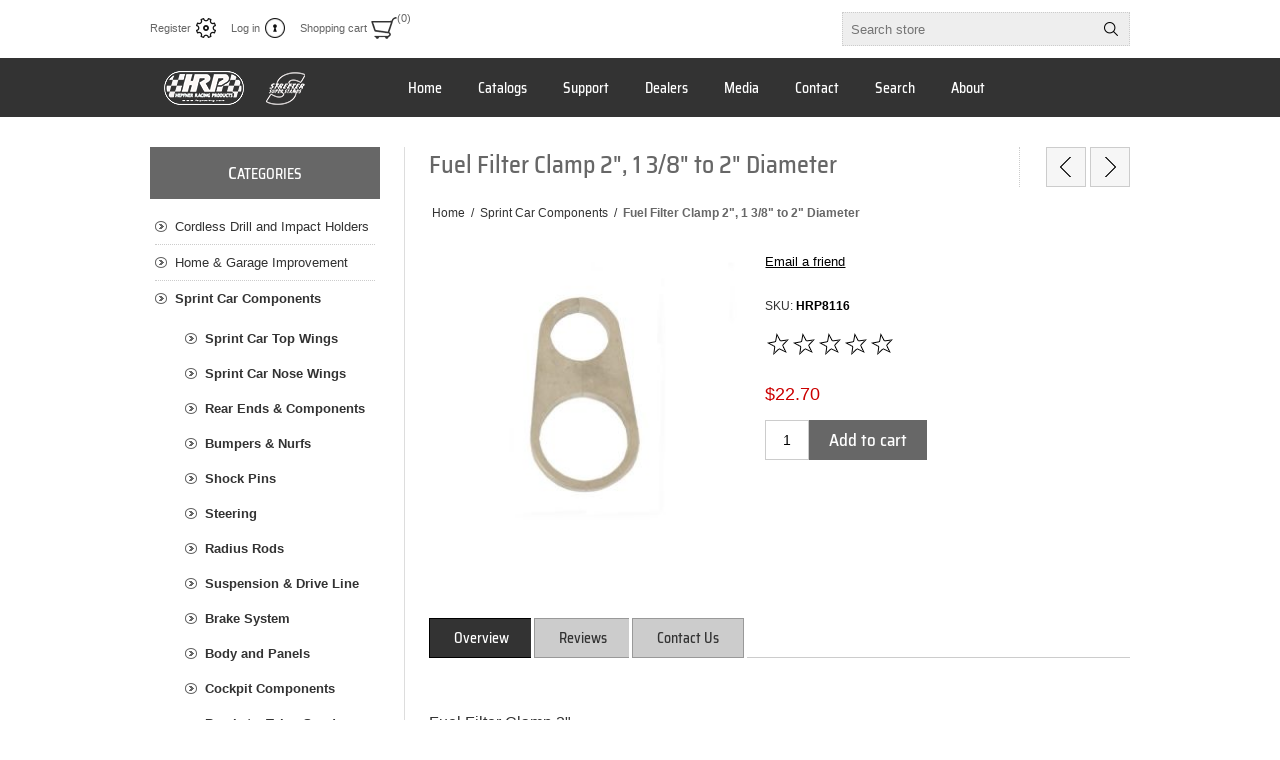

--- FILE ---
content_type: text/html; charset=utf-8
request_url: https://hrpracing.com/fuel-filter-clamp-2-inch-1-0-375-inch-to-2-inch-diameter
body_size: 36729
content:
<!DOCTYPE html><html lang="en" dir="ltr" class="html-product-details-page"><head><title>Fuel Filter Clamp 2&quot;, 1 3/8&quot; to 2&quot; Diameter - Hepfner Racing Products - -</title><meta charset="UTF-8"><meta name="description" content=""><meta name="keywords" content=""><meta name="generator" content="nopCommerce"><meta name="viewport" content="width=device-width, initial-scale=1.0, minimum-scale=1.0, maximum-scale=2.0"><meta property="og:type" content="product"><meta property="og:title" content="Fuel Filter Clamp 2&#34;, 1 3/8&#34; to 2&#34; Diameter"><meta property="og:description" content=""><meta property="og:image" content="https://hrpracing.com/images/thumbs/0002123_fuel-filter-clamp-2-inch-1-0-375-inch-to-2-inch-diameter_320.jpg"><meta property="og:image:url" content="https://hrpracing.com/images/thumbs/0002123_fuel-filter-clamp-2-inch-1-0-375-inch-to-2-inch-diameter_320.jpg"><meta property="og:url" content="https://hrpracing.com/fuel-filter-clamp-2-inch-1-0-375-inch-to-2-inch-diameter"><meta property="og:site_name" content="Hepfner Racing Products"><meta property="twitter:card" content="summary"><meta property="twitter:site" content="Hepfner Racing Products"><meta property="twitter:title" content="Fuel Filter Clamp 2&#34;, 1 3/8&#34; to 2&#34; Diameter"><meta property="twitter:description" content=""><meta property="twitter:image" content="https://hrpracing.com/images/thumbs/0002123_fuel-filter-clamp-2-inch-1-0-375-inch-to-2-inch-diameter_320.jpg"><meta property="twitter:url" content="https://hrpracing.com/fuel-filter-clamp-2-inch-1-0-375-inch-to-2-inch-diameter"><link rel="stylesheet" href="/css/cehax3jhoc2pkx09ktwytg.styles.css?v=FLBRWyhQX6V8_WY36bOjnvDYC4k"><style>.product-details-page .full-description{display:none}.product-details-page .ui-tabs .full-description{display:block}.product-details-page .tabhead-full-description{display:none}.product-details-page .product-specs-box{display:none}.product-details-page .ui-tabs .product-specs-box{display:block}.product-details-page .ui-tabs .product-specs-box .title{display:none}.product-details-page .product-no-reviews,.product-details-page .product-review-links{display:none}</style><script async src="https://www.googletagmanager.com/gtag/js?id=UA-46743494-1"></script><script>function gtag(){dataLayer.push(arguments)}window.dataLayer=window.dataLayer||[];gtag("js",new Date);gtag("config","UA-46743494-1")</script><body><input name="__RequestVerificationToken" type="hidden" value="CfDJ8GcwjTYcKBNNiReBCfPsWYbX7wb4l3fy_5lb5yV1ZeESjCzBlqlUeBZh8bv6PE6UL168A6klBhtpF4ClZhSc8ePCLubOQbNmgr12XHcRKq7RbqcWz6kMo6HMuDeDFWjQEo6vJZa5zgnPV1gd-pVwEso"><div class="ajax-loading-block-window" style="display:none"></div><div id="dialog-notifications-success" title="Notification" style="display:none"></div><div id="dialog-notifications-error" title="Error" style="display:none"></div><div id="dialog-notifications-warning" title="Warning" style="display:none"></div><div id="bar-notification" class="bar-notification-container" data-close="Close"></div><!--[if lte IE 8]><div style="clear:both;height:59px;text-align:center;position:relative"><a href="http://www.microsoft.com/windows/internet-explorer/default.aspx" target="_blank"> <img src="/Themes/Traction/Content/img/ie_warning.jpg" height="42" width="820" alt="You are using an outdated browser. For a faster, safer browsing experience, upgrade for free today."> </a></div><![endif]--><div class="master-wrapper-page"><div class="header"><div class="header-links-wrapper"><div class="header-links"><ul><li><a href="/register?returnUrl=%2Ffuel-filter-clamp-2-inch-1-0-375-inch-to-2-inch-diameter" class="ico-register">Register</a><li><a href="/login?returnUrl=%2Ffuel-filter-clamp-2-inch-1-0-375-inch-to-2-inch-diameter" class="ico-login">Log in</a><li id="topcartlink"><a href="/cart" class="ico-cart"> <span class="cart-label">Shopping cart</span> <span class="cart-qty">(0)</span> </a><div id="flyout-cart" class="flyout-cart"><div class="mini-shopping-cart"><div class="count">You have no items in your shopping cart.</div></div></div></ul></div><div class="header-selectors-wrapper"><div class="search-box-reference"></div></div></div><div class="search-box store-search-box"><form method="get" id="small-search-box-form" action="/search"><input type="text" class="search-box-text" id="small-searchterms" autocomplete="off" name="q" placeholder="Search store" aria-label="Search store"> <input type="hidden" class="instantSearchResourceElement" data-highlightfirstfoundelement="true" data-minkeywordlength="3" data-defaultproductsortoption="0" data-instantsearchurl="/instantSearchFor" data-searchpageurl="/search" data-searchinproductdescriptions="true" data-numberofvisibleproducts="10" data-noresultsresourcetext=" No data found."> <button type="submit" class="button-1 search-box-button">Search</button></form></div></div><div class="overlayOffCanvas"></div><div class="responsive-nav-wrapper-parent"><div class="responsive-nav-wrapper"><div class="responsive-nav-inner"><div class="personal-button" id="header-links-opener"><span>Personal menu</span></div><div class="menu-title"><span>Menu</span></div><div class="search-wrap"><span>Search</span></div><div class="filters-button"><span>Filters</span></div></div></div></div><div class="subheader-wrapper"><div class="logo-wrapper"><div class="header-logo"><a href="/" class="logo"> <img alt="Hepfner Racing Products" title="Hepfner Racing Products" src="https://hrpracing.com/images/thumbs/0004872_HRPlogo.png"></a></div></div><div class="justAFixingDivBefore"></div><div class="headerMenuParent"><div class="header-menu"><div class="close-menu"><span>Close</span></div><ul class="mega-menu" data-isrtlenabled="false" data-enableclickfordropdown="false"><li><a href="/" title="Home"><span> Home</span></a><li><a href="/catalogsflyers" title="Catalogs"><span> Catalogs</span></a><li><a href="/producttechsupport" title="Support"><span> Support</span></a><li><a href="/dealers" title="Dealers"><span> Dealers</span></a><li><a href="/hrpmediacenter" title="Media"><span> Media</span></a><li><a href="/contact-us" title="Contact"><span> Contact</span></a><li><a href="/search" title="Search"><span> Search</span></a><li><a href="/aboutus" title="About"><span> About</span></a></ul><div class="menu-title"><span>Menu</span></div><ul class="mega-menu-responsive"><li><a href="/" title="Home"><span> Home</span></a><li><a href="/catalogsflyers" title="Catalogs"><span> Catalogs</span></a><li><a href="/producttechsupport" title="Support"><span> Support</span></a><li><a href="/dealers" title="Dealers"><span> Dealers</span></a><li><a href="/hrpmediacenter" title="Media"><span> Media</span></a><li><a href="/contact-us" title="Contact"><span> Contact</span></a><li><a href="/search" title="Search"><span> Search</span></a><li><a href="/aboutus" title="About"><span> About</span></a></ul></div></div></div><div class="master-wrapper-content"><div class="ajaxCartInfo" data-getajaxcartbuttonurl="/NopAjaxCart/GetAjaxCartButtonsAjax" data-productpageaddtocartbuttonselector=".add-to-cart-button" data-productboxaddtocartbuttonselector=".product-box-add-to-cart-button" data-productboxproductitemelementselector=".product-item" data-usenopnotification="False" data-nopnotificationcartresource="The product has been added to your &lt;a href=&#34;/cart&#34;>shopping cart&lt;/a>" data-nopnotificationwishlistresource="The product has been added to your &lt;a href=&#34;/wishlist&#34;>wishlist&lt;/a>" data-enableonproductpage="True" data-enableoncatalogpages="True" data-minishoppingcartquatityformattingresource="({0})" data-miniwishlistquatityformattingresource="({0})" data-addtowishlistbuttonselector=".add-to-wishlist-button"></div><input id="addProductVariantToCartUrl" name="addProductVariantToCartUrl" type="hidden" value="/AddProductFromProductDetailsPageToCartAjax"> <input id="addProductToCartUrl" name="addProductToCartUrl" type="hidden" value="/AddProductToCartAjax"> <input id="miniShoppingCartUrl" name="miniShoppingCartUrl" type="hidden" value="/MiniShoppingCart"> <input id="flyoutShoppingCartUrl" name="flyoutShoppingCartUrl" type="hidden" value="/NopAjaxCartFlyoutShoppingCart"> <input id="checkProductAttributesUrl" name="checkProductAttributesUrl" type="hidden" value="/CheckIfProductOrItsAssociatedProductsHasAttributes"> <input id="getMiniProductDetailsViewUrl" name="getMiniProductDetailsViewUrl" type="hidden" value="/GetMiniProductDetailsView"> <input id="flyoutShoppingCartPanelSelector" name="flyoutShoppingCartPanelSelector" type="hidden" value="#flyout-cart"> <input id="shoppingCartMenuLinkSelector" name="shoppingCartMenuLinkSelector" type="hidden" value=".cart-qty"> <input id="wishlistMenuLinkSelector" name="wishlistMenuLinkSelector" type="hidden" value=".wishlist-qty"><div id="product-ribbon-info" data-productid="2017" data-productboxselector=".product-item, .item-holder" data-productboxpicturecontainerselector=".picture, .item-picture" data-productpagepicturesparentcontainerselector=".product-essential" data-productpagebugpicturecontainerselector=".picture" data-retrieveproductribbonsurl="/RetrieveProductRibbons"></div><div class="quickViewData" data-productselector=".product-item" data-productselectorchild=".buttons" data-retrievequickviewurl="/quickviewdata" data-quickviewbuttontext="Quick View" data-quickviewbuttontitle="Quick View" data-isquickviewpopupdraggable="True" data-enablequickviewpopupoverlay="True" data-accordionpanelsheightstyle="auto" data-getquickviewbuttonroute="/getquickviewbutton"></div><div class="ajax-loading-block-window" style="display:none"><div class="loading-image"></div></div><div class="master-column-wrapper"><div class="center-2"><div class="page product-details-page"><div class="product-name"><h1>Fuel Filter Clamp 2&quot;, 1 3/8&quot; to 2&quot; Diameter</h1><div class="previous-product"><a href="/fuel-filter-clamp-2-inch-1-0-250-inch-to-2-inch-diameter" title="Fuel Filter Clamp 2&#34;, 1 1/4..."><span class="previous-product-label">Previous product</span><span class="previous-product-title">Fuel Filter Clamp 2&quot;, 1 1/4...</span></a></div><div class="next-product"><a href="/fuel-filter-dash12-an-fitting-100-micron-no-shut-off" title="Fuel Filter, -12 AN Fitting..."><span class="next-product-label">Next product</span><span class="next-product-title">Fuel Filter, -12 AN Fitting...</span></a></div></div><div class="breadcrumb"><ul itemscope itemtype="http://schema.org/BreadcrumbList"><li><span> <a href="/"> <span>Home</span> </a> </span> <span class="delimiter">/</span><li itemprop="itemListElement" itemscope itemtype="http://schema.org/ListItem"><a href="/sprint-car-components" itemprop="item"> <span itemprop="name">Sprint Car Components</span> </a> <span class="delimiter">/</span><meta itemprop="position" content="1"><li itemprop="itemListElement" itemscope itemtype="http://schema.org/ListItem"><strong class="current-item" itemprop="name">Fuel Filter Clamp 2&quot;, 1 3/8&quot; to 2&quot; Diameter</strong> <span itemprop="item" itemscope itemtype="http://schema.org/Thing" id="/fuel-filter-clamp-2-inch-1-0-375-inch-to-2-inch-diameter"> </span><meta itemprop="position" content="2"></ul></div><div class="page-body"><form method="post" id="product-details-form"><div itemscope itemtype="http://schema.org/Product"><meta itemprop="name" content="Fuel Filter Clamp 2&#34;, 1 3/8&#34; to 2&#34; Diameter"><meta itemprop="sku" content="HRP8116"><meta itemprop="gtin"><meta itemprop="mpn" content=""><meta itemprop="description" content=""><meta itemprop="image" content="https://hrpracing.com/images/thumbs/0002123_fuel-filter-clamp-2-inch-1-0-375-inch-to-2-inch-diameter_320.jpg"><div itemprop="offers" itemscope itemtype="http://schema.org/Offer"><meta itemprop="url" content="https://hrpracing.com/fuel-filter-clamp-2-inch-1-0-375-inch-to-2-inch-diameter"><meta itemprop="price" content="22.70"><meta itemprop="priceCurrency" content="USD"><meta itemprop="priceValidUntil"><meta itemprop="availability" content="http://schema.org/InStock"></div><div itemprop="review" itemscope itemtype="http://schema.org/Review"><div itemprop="author" itemtype="https://schema.org/Person" itemscope><meta itemprop="name" content="ALL"></div><meta itemprop="url" content="/productreviews/2017"></div></div><div data-productid="2017"><div class="product-essential"><div class="gallery"><input type="hidden" class="cloudZoomAdjustPictureOnProductAttributeValueChange" data-productid="2017" data-isintegratedbywidget="true"> <input type="hidden" class="cloudZoomEnableClickToZoom"><div class="picture-gallery sevenspikes-cloudzoom-gallery"><div class="picture-wrapper"><div class="picture" id="sevenspikes-cloud-zoom" data-zoomwindowelementid="" data-selectoroftheparentelementofthecloudzoomwindow="" data-defaultimagecontainerselector=".product-essential .gallery" data-zoom-window-width="244" data-zoom-window-height="257"><a href="https://hrpracing.com/images/thumbs/0002123_fuel-filter-clamp-2-inch-1-0-375-inch-to-2-inch-diameter.jpg" data-full-image-url="https://hrpracing.com/images/thumbs/0002123_fuel-filter-clamp-2-inch-1-0-375-inch-to-2-inch-diameter.jpg" class="picture-link" id="zoom1"> <img src="https://hrpracing.com/images/thumbs/0002123_fuel-filter-clamp-2-inch-1-0-375-inch-to-2-inch-diameter_320.jpg" alt="Picture of Fuel Filter Clamp 2&#34;, 1 3/8&#34; to 2&#34; Diameter" class="cloudzoom" id="cloudZoomImage" itemprop="image" data-cloudzoom="appendSelector: '.picture-wrapper', zoomPosition: 'inside', zoomOffsetX: 0, captionPosition: 'bottom', tintOpacity: 0, zoomWidth: 244, zoomHeight: 257, easing: 3, touchStartDelay: true, zoomFlyOut: false, disableZoom: 'auto'"> </a></div></div></div></div><div class="overview"><div class="buttons"></div><div class="email-a-friend"><button type="button" class="button-2 email-a-friend-button" onclick="setLocation(&#34;/productemailafriend/2017&#34;)">Email a friend</button></div><div class="additional-details"><div class="sku"><span class="label">SKU:</span> <span class="value" id="sku-2017">HRP8116</span></div></div><div class="product-reviews-overview"><div class="product-review-box"><div class="rating"><div style="width:0%"></div></div></div><div class="product-no-reviews"><a href="/productreviews/2017">Be the first to review this product</a></div></div><div class="prices"><div class="product-price"><span id="price-value-2017" class="price-value-2017"> $22.70 </span></div></div><div class="add-to-cart"><div class="add-to-cart-panel"><label class="qty-label" for="addtocart_2017_EnteredQuantity">Qty:</label> <input id="product_enteredQuantity_2017" class="qty-input" type="text" aria-label="Enter a quantity" data-val="true" data-val-required="The Qty field is required." name="addtocart_2017.EnteredQuantity" value="1"> <button type="button" id="add-to-cart-button-2017" class="button-1 add-to-cart-button" data-productid="2017" onclick="return AjaxCart.addproducttocart_details(&#34;/addproducttocart/details/2017/1&#34;,&#34;#product-details-form&#34;),!1">Add to cart</button></div></div></div><div class="full-description"><p>&nbsp;<p><span style="FONT-SIZE:12pt">Fuel Filter Clamp 2"</span><br><span style="FONT-SIZE:10pt">&nbsp;<em>1 3/8 to 2" Dia(1.94)</em></span><p><span style="FONT-SIZE:10pt">Material: Aluminum</span><p><span style="FONT-SIZE:10pt">Bare Finish</span><p><span style="FONT-SIZE:10pt">Sold Each</span><p><span style="FONT-SIZE:10pt;COLOR:#fff">Keywords: Sprint Car, Midgets</span></div></div><div id="quickTabs" class="productTabs" data-ajaxenabled="false" data-productreviewsaddnewurl="/ProductTab/ProductReviewsTabAddNew/2017" data-productcontactusurl="/ProductTab/ProductContactUsTabAddNew/2017" data-couldnotloadtaberrormessage="Couldn't load this tab."><div class="productTabs-header"><ul><li><a href="#quickTab-description">Overview</a><li><a href="#quickTab-reviews">Reviews</a><li><a href="#quickTab-contact_us">Contact Us</a></ul></div><div class="productTabs-body"><div id="quickTab-description"><div class="full-description"><p>&nbsp;<p><span style="FONT-SIZE:12pt">Fuel Filter Clamp 2"</span><br><span style="FONT-SIZE:10pt">&nbsp;<em>1 3/8 to 2" Dia(1.94)</em></span><p><span style="FONT-SIZE:10pt">Material: Aluminum</span><p><span style="FONT-SIZE:10pt">Bare Finish</span><p><span style="FONT-SIZE:10pt">Sold Each</span><p><span style="FONT-SIZE:10pt;COLOR:#fff">Keywords: Sprint Car, Midgets</span></div></div><div id="quickTab-reviews"><div id="updateTargetId" class="product-reviews-page"><div class="write-review" id="review-form"><div class="title"><strong>Write your own review</strong></div><div class="message-error validation-summary-errors"><ul><li>Only registered users can write reviews</ul></div><div class="form-fields"><div class="inputs"><label for="AddProductReview_Title">Review title:</label> <input class="review-title" type="text" id="AddProductReview_Title" name="AddProductReview.Title" disabled> <span class="required">*</span> <span class="field-validation-valid" data-valmsg-for="AddProductReview.Title" data-valmsg-replace="true"></span></div><div class="inputs"><label for="AddProductReview_ReviewText">Review text:</label> <textarea class="review-text" id="AddProductReview_ReviewText" name="AddProductReview.ReviewText" disabled></textarea> <span class="required">*</span> <span class="field-validation-valid" data-valmsg-for="AddProductReview.ReviewText" data-valmsg-replace="true"></span></div><div class="review-rating"><label for="AddProductReview_Rating">Rating:</label><ul><li class="label first">Bad<li class="rating-options"><input value="1" value="1" type="radio" type="radio" id="addproductrating_1" aria-label="Bad" data-val="true" data-val-required="The Rating field is required." name="AddProductReview.Rating"> <input value="2" value="2" type="radio" type="radio" id="addproductrating_2" aria-label="Not good" name="AddProductReview.Rating"> <input value="3" value="3" type="radio" type="radio" id="addproductrating_3" aria-label="Not bad but also not excellent" name="AddProductReview.Rating"> <input value="4" value="4" type="radio" type="radio" id="addproductrating_4" aria-label="Good" name="AddProductReview.Rating"> <input value="5" value="5" type="radio" type="radio" id="addproductrating_5" aria-label="Excellent" checked name="AddProductReview.Rating"><li class="label last">Excellent</ul></div></div><div class="buttons"><button type="button" id="add-review" disabled name="add-review" class="button-1 write-product-review-button">Submit review</button></div></div></div></div><div id="quickTab-contact_us"><div id="contact-us-tab" class="contact-page write-review"><div class="form-fields"><div class="inputs"><label for="FullName">Your name</label> <input placeholder="Enter your name" class="contact_tab_fullname review-title" type="text" data-val="true" data-val-required="Enter your name" id="FullName" name="FullName"> <span class="required">*</span> <span class="field-validation-valid" data-valmsg-for="FullName" data-valmsg-replace="true"></span></div><div class="inputs"><label for="Email">Your email</label> <input placeholder="Enter your email address" class="contact_tab_email review-title" type="email" data-val="true" data-val-email="Wrong email" data-val-required="Enter email" id="Email" name="Email"> <span class="required">*</span> <span class="field-validation-valid" data-valmsg-for="Email" data-valmsg-replace="true"></span></div><div class="inputs"><label for="Enquiry">Inquiry</label> <textarea placeholder="Enter your inquiry" class="contact_tab_enquiry review-text" data-val="true" data-val-required="Enter inquiry" id="Enquiry" name="Enquiry"></textarea> <span class="required">*</span> <span class="field-validation-valid" data-valmsg-for="Enquiry" data-valmsg-replace="true"></span></div><div class="captcha-box"><script>var onloadCallbackcaptcha_687949897=function(){grecaptcha.render("captcha_687949897",{sitekey:"6LdDA54UAAAAAJANTw3zhPJ4EhKJ1HDr257dvGwF",theme:"light"})}</script><div id="captcha_687949897"></div><script async defer src="https://www.google.com/recaptcha/api.js?onload=onloadCallbackcaptcha_687949897&amp;render=explicit&amp;hl=en"></script></div></div><div class="buttons"><button type="button" id="send-contact-us-form" name="send-email" class="button-1 contact-us-button">Submit</button></div></div></div></div></div><div class="product-collateral"></div></div><input name="__RequestVerificationToken" type="hidden" value="CfDJ8GcwjTYcKBNNiReBCfPsWYbX7wb4l3fy_5lb5yV1ZeESjCzBlqlUeBZh8bv6PE6UL168A6klBhtpF4ClZhSc8ePCLubOQbNmgr12XHcRKq7RbqcWz6kMo6HMuDeDFWjQEo6vJZa5zgnPV1gd-pVwEso"></form><div class="also-purchased-products-grid product-grid"><div class="title"><strong>Customers who bought this item also bought</strong></div><div class="item-grid"><div class="item-box"><div class="product-item" data-productid="471"><div class="picture"><a href="/king-pin-boss-midget-4130-1-25-inch-od-x-0-250-inch-wall" title="Show details for King Pin Boss, Midget, 4130, 1.25&#34; OD x 0.250&#34; Wall"> <img src="[data-uri]" data-lazyloadsrc="https://hrpracing.com/images/thumbs/0000492_king-pin-boss-midget-4130-125-od-x-0250-wall_360.jpg" alt="Picture of King Pin Boss, Midget, 4130, 1.25&#34; OD x 0.250&#34; Wall" title="Show details for King Pin Boss, Midget, 4130, 1.25&#34; OD x 0.250&#34; Wall"> </a></div><div class="details"><h2 class="product-title"><a href="/king-pin-boss-midget-4130-1-25-inch-od-x-0-250-inch-wall">King Pin Boss, Midget, 4130, 1.25&quot; OD x 0.250&quot; Wall</a></h2><div class="sku">HRP3000W-M</div><div class="prices"><span class="price actual-price">$18.00</span></div><div class="add-info"><div class="description" data-short-description="none"><a href="/king-pin-boss-midget-4130-1-25-inch-od-x-0-250-inch-wall" title="Show details for King Pin Boss, Midget, 4130, 1.25&#34; OD x 0.250&#34; Wall"> </a></div><div class="product-rating-box" title="0 review(s)"><div class="rating"><div style="width:0%"></div></div></div><div class="buttons"><button type="button" class="button-2 product-box-add-to-cart-button" onclick="return AjaxCart.addproducttocart_catalog(&#34;/addproducttocart/catalog/471/1/1&#34;),!1">Add to cart</button></div><a class="dummy-link" href="/king-pin-boss-midget-4130-1-25-inch-od-x-0-250-inch-wall" title="King Pin Boss, Midget, 4130, 1.25&#34; OD x 0.250&#34; Wall"></a></div></div></div></div><div class="item-box"><div class="product-item" data-productid="1938"><div class="picture"><a href="/radiator-rock-screen-flat-0-050-inch-6061" title="Show details for Radiator Rock Screen, Flat, 0.050&#34; 6061"> <img src="[data-uri]" data-lazyloadsrc="/images/thumbs/0002020_radiator-rock-screen-flat-0-050-inch-6061_360.jpg" alt="Picture of Radiator Rock Screen, Flat, 0.050&#34; 6061" title="Show details for Radiator Rock Screen, Flat, 0.050&#34; 6061"> </a></div><div class="details"><h2 class="product-title"><a href="/radiator-rock-screen-flat-0-050-inch-6061">Radiator Rock Screen, Flat, 0.050&quot; 6061</a></h2><div class="sku">HRP8066</div><div class="prices"><span class="price actual-price">$38.00</span></div><div class="add-info"><div class="description" data-short-description="none"><a href="/radiator-rock-screen-flat-0-050-inch-6061" title="Show details for Radiator Rock Screen, Flat, 0.050&#34; 6061"> </a></div><div class="product-rating-box" title="0 review(s)"><div class="rating"><div style="width:0%"></div></div></div><div class="buttons"><button type="button" class="button-2 product-box-add-to-cart-button" onclick="return AjaxCart.addproducttocart_catalog(&#34;/addproducttocart/catalog/1938/1/1&#34;),!1">Add to cart</button></div><a class="dummy-link" href="/radiator-rock-screen-flat-0-050-inch-6061" title="Radiator Rock Screen, Flat, 0.050&#34; 6061"></a></div></div></div></div><div class="item-box"><div class="product-item" data-productid="22"><div class="picture"><a href="/fk-rod-end-0-312-right-hand-male-thread" title="Show details for F.K. Rod End 5/16 Right Hand, Male Thread"> <img src="[data-uri]" data-lazyloadsrc="https://hrpracing.com/images/thumbs/0000022_fk-rod-end-0-312-right-hand-male-thread_360.jpg" alt="Picture of F.K. Rod End 5/16 Right Hand, Male Thread" title="Show details for F.K. Rod End 5/16 Right Hand, Male Thread"> </a></div><div class="details"><h2 class="product-title"><a href="/fk-rod-end-0-312-right-hand-male-thread">F.K. Rod End 5/16 Right Hand, Male Thread</a></h2><div class="sku">ALJM5</div><div class="prices"><span class="price actual-price">$11.00</span></div><div class="add-info"><div class="description" data-short-description="none"><a href="/fk-rod-end-0-312-right-hand-male-thread" title="Show details for F.K. Rod End 5/16 Right Hand, Male Thread"> </a></div><div class="product-rating-box" title="0 review(s)"><div class="rating"><div style="width:0%"></div></div></div><div class="buttons"><button type="button" class="button-2 product-box-add-to-cart-button" onclick="return AjaxCart.addproducttocart_catalog(&#34;/addproducttocart/catalog/22/1/1&#34;),!1">Add to cart</button></div><a class="dummy-link" href="/fk-rod-end-0-312-right-hand-male-thread" title="F.K. Rod End 5/16 Right Hand, Male Thread"></a></div></div></div></div></div></div></div></div></div><div class="side-2"><div class="block block-category-navigation"><div class="title"><strong>Categories</strong></div><div class="listbox"><ul class="list"><li class="inactive"><a href="/cordless-drill-holders">Cordless Drill and Impact Holders </a><li class="inactive"><a href="/home-garage-improvement-products">Home &amp; Garage Improvement </a><li class="active last"><a href="/sprint-car-components">Sprint Car Components </a><ul class="sublist"><li class="inactive"><a href="/sprint-car-top-wings">Sprint Car Top Wings </a><li class="inactive"><a href="/sprint-car-nose-wings">Sprint Car Nose Wings </a><li class="inactive"><a href="/rear-ends-and-components">Rear Ends &amp; Components </a><li class="inactive"><a href="/bumpers-and-nurfs">Bumpers &amp; Nurfs </a><li class="inactive"><a href="/shock-pins">Shock Pins </a><li class="inactive"><a href="/steering">Steering </a><li class="inactive"><a href="/swedged-radius-rods">Radius Rods </a><li class="inactive"><a href="/drive-line">Suspension &amp; Drive Line </a><li class="inactive"><a href="/brake-system">Brake System </a><li class="inactive"><a href="/body-and-panels">Body and Panels </a><li class="inactive"><a href="/driver-accessories">Cockpit Components </a><li class="inactive"><a href="/sprint-chassis-brackets">Brackets, Tabs, Spuds, Bosses </a><li class="inactive"><a href="/sprint-axle-tubes-and-brackets">Axle Tubes &amp; Brackets </a><li class="inactive"><a href="/sprint-engine-parts">Engine, Cooling &amp; Fuel Systems </a></ul><li class="inactive"><a href="/midget-components">Midget Components </a><li class="inactive"><a href="/9-inch-rear-end-housings">9&quot; Rear End Housings </a><li class="inactive"><a href="/stock-car-and-modified">Stock Car &amp; Modified </a><li class="inactive"><a href="/mini-sprint-components">Lightning &amp; Micro Sprint Wings </a><li class="inactive"><a href="/jr-sprint">Junior Sprint &amp; Outlaw Kart Wings </a><li class="inactive"><a href="/transponders-raceivers-radios-headsets">Transponders &amp; RaceReceivers </a><li class="inactive"><a href="/karting-2">Karting, QM, Outlaw Kart </a><li class="inactive"><a href="/trailer-and-pit-products">Trailer, Shop, &amp; Pit Products </a><li class="inactive"><a href="/mule-products-and-acc">MULE Conversions &amp; Accessories </a><li class="inactive"><a href="/tabs-and-brackets">Tabs &amp; Brackets </a><li class="inactive"><a href="/bosses-spacers">Bosses-Spacers </a><li class="inactive"><a href="/laser-cut-tubing">Laser Cut Tubing </a><li class="inactive"><a href="/heim-and-rod-ends">Heim &amp; Rod Ends </a><li class="inactive"><a href="/fittings-and-plumbing">Fittings &amp; Plumbing </a><li class="inactive"><a href="/header-flanges">Header Flanges </a><li class="inactive"><a href="/hardware-and-tools">Hardware, Tools, Chemicals, Cleaning </a><li class="inactive"><a href="/apparel">Apparel </a><li class="inactive"><a href="/new-products">New Products </a><li class="inactive"><a href="/wps-powersports-products">WPS Powersports Products </a><li class="inactive"><a href="/hand-sanitizer-racks-personal-hygiene-product-equipment">Hand Sanitizer Racks, Personal Hygiene Product Equipment </a><li class="inactive"><a href="/off-the-hook">Off The Hook Boat Lift Storage Solutions </a><li class="inactive"><a href="/specials-blowouts-shop-clearance">Specials, Blowouts and Overstocks </a></ul></div></div><div class="block block-popular-tags"><div class="title"><strong>Popular tags</strong></div><div class="listbox"><div class="tags"><ul><li><a href="/cell-mount" style="font-size:90%">cell mount</a><li><a href="/freight-2" style="font-size:150%">freight</a><li><a href="/fuel-cell" style="font-size:90%">fuel cell</a><li><a href="/fuel-safe" style="font-size:90%">fuel safe</a><li><a href="/fuel-tank" style="font-size:90%">fuel tank</a><li><a href="/ltl" style="font-size:90%">ltl</a><li><a href="/saldana" style="font-size:90%">saldana</a><li><a href="/spare-tank" style="font-size:90%">spare tank</a><li><a href="/sprint-car-fuel-tank" style="font-size:90%">sprint car fuel tank</a><li><a href="/tail-tank" style="font-size:90%">tail tank</a><li><a href="/tank-mount" style="font-size:90%">tank mount</a></ul></div></div></div></div></div></div></div><div class="footer"><div class="footer-upper"><div class="center"><div class="footer-block contacts"><div class="title"><strong>Contacts</strong></div><ul><li class="phone">(Streeter) 1.262.457.5018<li class="phone">(GHI) 1.262.670.9444<li class="phone">(HRP) 1.262.457.5015<li class="email">hrpsales@ghilaser.com</ul></div><div class="footer-block links"><div class="title"><strong>Information</strong></div><ul><li><a href="/shippinginfo">Shipping, Returns, Order Information</a><li><a href="/privacyinfo">Privacy Notice</a><li><a href="/conditionsofuse">Conditions of use</a><li><a href="/sitemap">Sitemap</a></ul></div><div class="footer-block recently-viewed"><div class="title"><strong>Products</strong></div><ul class="list"><li><div class="product-picture"><a href="/sta-bil-fuel-stabilizer-10oz-bottle" title="Show details for Sta-Bil Fuel Stabilizer 10oz Bottle"> <img alt="Picture of Sta-Bil Fuel Stabilizer 10oz Bottle" src="https://hrpracing.com/images/thumbs/0006616_sta-bil-fuel-stabilizer-10oz-bottle_360.jpeg" title="Show details for Sta-Bil Fuel Stabilizer 10oz Bottle"> </a></div><a href="/sta-bil-fuel-stabilizer-10oz-bottle" class="product-name">Sta-Bil Fuel Stabilizer 10oz Bottle</a><li><div class="product-picture"><a href="/triangle-funnel" title="Show details for Triangle Funnel"> <img alt="Picture of Triangle Funnel" src="https://hrpracing.com/images/thumbs/0006615_triangle-funnel_360.jpeg" title="Show details for Triangle Funnel"> </a></div><a href="/triangle-funnel" class="product-name">Triangle Funnel</a><li><div class="product-picture"><a href="/axle-rack-clamp-for-pro-series-kawasaki-mule-conversion-sold-each" title="Show details for Axle Rack Clamp For PRO Series Kawasaki Mule Conversion, Sold Each"> <img alt="Picture of Axle Rack Clamp For PRO Series Kawasaki Mule Conversion, Sold Each" src="https://hrpracing.com/images/thumbs/0006613_axle-rack-clamp-for-pro-series-kawasaki-mule-conversion-sold-each_360.jpeg" title="Show details for Axle Rack Clamp For PRO Series Kawasaki Mule Conversion, Sold Each"> </a></div><a href="/axle-rack-clamp-for-pro-series-kawasaki-mule-conversion-sold-each" class="product-name">Axle Rack Clamp For PRO Series Kawasaki Mule Conversion, Sold Each</a><li><div class="product-picture"><a href="/cabinet-latch-black-locking-grip-range-004-to-0085" title="Show details for Cabinet Latch, Black, Locking, Grip Range 0.04 To 0.085&#34;"> <img alt="Picture of Cabinet Latch, Black, Locking, Grip Range 0.04 To 0.085&#34;" src="https://hrpracing.com/images/thumbs/0006605_cabinet-latch-black-locking-grip-range-004-to-0085_360.jpeg" title="Show details for Cabinet Latch, Black, Locking, Grip Range 0.04 To 0.085&#34;"> </a></div><a href="/cabinet-latch-black-locking-grip-range-004-to-0085" class="product-name">Cabinet Latch, Black, Locking, Grip Range 0.04 To 0.085&quot;</a><li><div class="product-picture"><a href="/cabinet-latch-black-locking-grip-range-091-to-181" title="Show details for Cabinet Latch, Black ,Locking, Grip Range 0.91&#34; To 1.81&#34;"> <img alt="Picture of Cabinet Latch, Black ,Locking, Grip Range 0.91&#34; To 1.81&#34;" src="https://hrpracing.com/images/thumbs/0006604_cabinet-latch-black-locking-grip-range-091-to-181_360.jpeg" title="Show details for Cabinet Latch, Black ,Locking, Grip Range 0.91&#34; To 1.81&#34;"> </a></div><a href="/cabinet-latch-black-locking-grip-range-091-to-181" class="product-name">Cabinet Latch, Black ,Locking, Grip Range 0.91&quot; To 1.81&quot;</a><li class="last"><div class="product-picture"><a href="/gas-shock-w-ends-15-newton-lower-door" title="Show details for Gas Shock w/ ends 15 Newton Lower Door"> <img alt="Picture of Gas Shock w/ ends 15 Newton Lower Door" src="https://hrpracing.com/images/thumbs/0006603_gas-shock-w-ends-15-newton-lower-door_360.jpeg" title="Show details for Gas Shock w/ ends 15 Newton Lower Door"> </a></div><a href="/gas-shock-w-ends-15-newton-lower-door" class="product-name">Gas Shock w/ ends 15 Newton Lower Door</a></ul></div><div class="footer-block"></div></div></div><div class="footer-middle"><div class="center"><ul class="social-sharing"><li><a target="_blank" class="twitter" href="https://twitter.com/HRPWings" rel="noopener noreferrer" aria-label="Twitter"></a><li><a target="_blank" class="facebook" href="https://www.facebook.com/pages/Hepfner-Racing-Products-Wings/136587523033846" rel="noopener noreferrer" aria-label="Facebook"></a><li><a target="_blank" class="youtube" href="https://www.youtube.com/channel/UCSgrwTOJVfL6VsIkOFrzG0A" rel="noopener noreferrer" aria-label="YouTube"></a><li><a class="rss" href="/news/rss/1" aria-label="RSS"></a></ul><ul class="accepted-payment-methods"><li class="method1"><li class="method2"></li><img src="../Themes/Traction/Content/img/discover.png" alt="Discover" style="padding-bottom:5px"><li class="method3"></ul></div></div><div class="footer-lower"><div class="center"><div class="footer-disclaimer"><span> No warranty. Product, and each part thereof, is sold as is. Racing is a dangerous activity - the user shall determine the suitability and safety of the product for its intended use. <br>There is no warranty expressed or implied. Glenn Hepfner Inc. / Hepfner Racing Products (HRP) will not be liable for any loss, damage, death or injury arising from the use of these products. <br>The user assumes all responsibility and risk in connection there within. <br> <br> <span>Copyright &copy; 2026 Hepfner Racing Products. All rights reserved.</span> </span></div></div><div class="footer-store-theme"></div></div></div><div id="goToTop"></div><script src="/js/fkqudceum8owlddzgsli2w.scripts.js?v=XO8MzR9TxrtF3lsXCRnobtuJXxQ"></script><script>$(document).ready(function(){$("#addtocart_2017_EnteredQuantity").on("keydown",function(n){if(n.keyCode==13)return $("#add-to-cart-button-2017").trigger("click"),!1});$("#product_enteredQuantity_2017").on("input propertychange paste",function(){var n={productId:2017,quantity:$("#product_enteredQuantity_2017").val()};$(document).trigger({type:"product_quantity_changed",changedData:n})})})</script><script id="instantSearchItemTemplate" type="text/x-kendo-template">
    <div class="instant-search-item" data-url="${ data.CustomProperties.Url }">
        <a href="${ data.CustomProperties.Url }">
            <div class="img-block">
                <img src="${ data.PictureModels[0].ImageUrl }" alt="${ data.Name }" title="${ data.Name }" style="border: none">
            </div>
            <div class="detail">
                <div class="title">${ data.Name }</div>
                    <div class="sku"># var sku = ""; if (data.Sku != null) { sku = "SKU: " + data.Sku } # #= sku #</div>
                <div class="price"># var price = ""; if (data.ProductPrice.Price) { price = data.ProductPrice.Price } # #= price #</div>           
            </div>
        </a>
    </div>
</script><script>$("#small-search-box-form").on("submit",function(n){$("#small-searchterms").val()==""&&(alert("Please enter some search keyword"),$("#small-searchterms").focus(),n.preventDefault())})</script><script>var localized_data={AjaxCartFailure:"Failed to add the product. Please refresh the page and try one more time."};AjaxCart.init(!1,".header-links .cart-qty",".header-links .wishlist-qty","#flyout-cart",localized_data)</script><script>$(document).ready(function(){var n=-1;$(".footer-block>ul, .footer-block .news-items").each(function(){n=n>$(this).height()?n:$(this).height()});$(".footer-block>ul, .footer-block .news-items").each(function(){$(this).height(n)})})</script>

--- FILE ---
content_type: text/html; charset=utf-8
request_url: https://hrpracing.com/NopAjaxCart/GetAjaxCartButtonsAjax
body_size: 1211
content:


        <div class="ajax-cart-button-wrapper qty-enabled" data-productid="2017" data-isproductpage="true">
                <button type="button" id="add-to-cart-button-2017" class="button-1 add-to-cart-button nopAjaxCartProductVariantAddToCartButton" data-productid="2017">
                    Add to cart
                </button>


        </div>
        <div class="ajax-cart-button-wrapper qty-enabled" data-productid="471" data-isproductpage="false">
                        <input type="text" data-quantityproductid="471" class="productQuantityTextBox" value="1" />
                <button type="button" class="button-2 product-box-add-to-cart-button nopAjaxCartProductListAddToCartButton" data-productid="471">
                    Add to cart
                </button>


        </div>
        <div class="ajax-cart-button-wrapper qty-enabled" data-productid="1938" data-isproductpage="false">
                        <input type="text" data-quantityproductid="1938" class="productQuantityTextBox" value="1" />
                <button type="button" class="button-2 product-box-add-to-cart-button nopAjaxCartProductListAddToCartButton" data-productid="1938">
                    Add to cart
                </button>


        </div>
        <div class="ajax-cart-button-wrapper qty-enabled" data-productid="22" data-isproductpage="false">
                        <input type="text" data-quantityproductid="22" class="productQuantityTextBox" value="1" />
                <button type="button" class="button-2 product-box-add-to-cart-button nopAjaxCartProductListAddToCartButton" data-productid="22">
                    Add to cart
                </button>


        </div>


--- FILE ---
content_type: text/html; charset=utf-8
request_url: https://www.google.com/recaptcha/api2/anchor?ar=1&k=6LdDA54UAAAAAJANTw3zhPJ4EhKJ1HDr257dvGwF&co=aHR0cHM6Ly9ocnByYWNpbmcuY29tOjQ0Mw..&hl=en&v=N67nZn4AqZkNcbeMu4prBgzg&theme=light&size=normal&anchor-ms=20000&execute-ms=30000&cb=fy9osncx3fbv
body_size: 49202
content:
<!DOCTYPE HTML><html dir="ltr" lang="en"><head><meta http-equiv="Content-Type" content="text/html; charset=UTF-8">
<meta http-equiv="X-UA-Compatible" content="IE=edge">
<title>reCAPTCHA</title>
<style type="text/css">
/* cyrillic-ext */
@font-face {
  font-family: 'Roboto';
  font-style: normal;
  font-weight: 400;
  font-stretch: 100%;
  src: url(//fonts.gstatic.com/s/roboto/v48/KFO7CnqEu92Fr1ME7kSn66aGLdTylUAMa3GUBHMdazTgWw.woff2) format('woff2');
  unicode-range: U+0460-052F, U+1C80-1C8A, U+20B4, U+2DE0-2DFF, U+A640-A69F, U+FE2E-FE2F;
}
/* cyrillic */
@font-face {
  font-family: 'Roboto';
  font-style: normal;
  font-weight: 400;
  font-stretch: 100%;
  src: url(//fonts.gstatic.com/s/roboto/v48/KFO7CnqEu92Fr1ME7kSn66aGLdTylUAMa3iUBHMdazTgWw.woff2) format('woff2');
  unicode-range: U+0301, U+0400-045F, U+0490-0491, U+04B0-04B1, U+2116;
}
/* greek-ext */
@font-face {
  font-family: 'Roboto';
  font-style: normal;
  font-weight: 400;
  font-stretch: 100%;
  src: url(//fonts.gstatic.com/s/roboto/v48/KFO7CnqEu92Fr1ME7kSn66aGLdTylUAMa3CUBHMdazTgWw.woff2) format('woff2');
  unicode-range: U+1F00-1FFF;
}
/* greek */
@font-face {
  font-family: 'Roboto';
  font-style: normal;
  font-weight: 400;
  font-stretch: 100%;
  src: url(//fonts.gstatic.com/s/roboto/v48/KFO7CnqEu92Fr1ME7kSn66aGLdTylUAMa3-UBHMdazTgWw.woff2) format('woff2');
  unicode-range: U+0370-0377, U+037A-037F, U+0384-038A, U+038C, U+038E-03A1, U+03A3-03FF;
}
/* math */
@font-face {
  font-family: 'Roboto';
  font-style: normal;
  font-weight: 400;
  font-stretch: 100%;
  src: url(//fonts.gstatic.com/s/roboto/v48/KFO7CnqEu92Fr1ME7kSn66aGLdTylUAMawCUBHMdazTgWw.woff2) format('woff2');
  unicode-range: U+0302-0303, U+0305, U+0307-0308, U+0310, U+0312, U+0315, U+031A, U+0326-0327, U+032C, U+032F-0330, U+0332-0333, U+0338, U+033A, U+0346, U+034D, U+0391-03A1, U+03A3-03A9, U+03B1-03C9, U+03D1, U+03D5-03D6, U+03F0-03F1, U+03F4-03F5, U+2016-2017, U+2034-2038, U+203C, U+2040, U+2043, U+2047, U+2050, U+2057, U+205F, U+2070-2071, U+2074-208E, U+2090-209C, U+20D0-20DC, U+20E1, U+20E5-20EF, U+2100-2112, U+2114-2115, U+2117-2121, U+2123-214F, U+2190, U+2192, U+2194-21AE, U+21B0-21E5, U+21F1-21F2, U+21F4-2211, U+2213-2214, U+2216-22FF, U+2308-230B, U+2310, U+2319, U+231C-2321, U+2336-237A, U+237C, U+2395, U+239B-23B7, U+23D0, U+23DC-23E1, U+2474-2475, U+25AF, U+25B3, U+25B7, U+25BD, U+25C1, U+25CA, U+25CC, U+25FB, U+266D-266F, U+27C0-27FF, U+2900-2AFF, U+2B0E-2B11, U+2B30-2B4C, U+2BFE, U+3030, U+FF5B, U+FF5D, U+1D400-1D7FF, U+1EE00-1EEFF;
}
/* symbols */
@font-face {
  font-family: 'Roboto';
  font-style: normal;
  font-weight: 400;
  font-stretch: 100%;
  src: url(//fonts.gstatic.com/s/roboto/v48/KFO7CnqEu92Fr1ME7kSn66aGLdTylUAMaxKUBHMdazTgWw.woff2) format('woff2');
  unicode-range: U+0001-000C, U+000E-001F, U+007F-009F, U+20DD-20E0, U+20E2-20E4, U+2150-218F, U+2190, U+2192, U+2194-2199, U+21AF, U+21E6-21F0, U+21F3, U+2218-2219, U+2299, U+22C4-22C6, U+2300-243F, U+2440-244A, U+2460-24FF, U+25A0-27BF, U+2800-28FF, U+2921-2922, U+2981, U+29BF, U+29EB, U+2B00-2BFF, U+4DC0-4DFF, U+FFF9-FFFB, U+10140-1018E, U+10190-1019C, U+101A0, U+101D0-101FD, U+102E0-102FB, U+10E60-10E7E, U+1D2C0-1D2D3, U+1D2E0-1D37F, U+1F000-1F0FF, U+1F100-1F1AD, U+1F1E6-1F1FF, U+1F30D-1F30F, U+1F315, U+1F31C, U+1F31E, U+1F320-1F32C, U+1F336, U+1F378, U+1F37D, U+1F382, U+1F393-1F39F, U+1F3A7-1F3A8, U+1F3AC-1F3AF, U+1F3C2, U+1F3C4-1F3C6, U+1F3CA-1F3CE, U+1F3D4-1F3E0, U+1F3ED, U+1F3F1-1F3F3, U+1F3F5-1F3F7, U+1F408, U+1F415, U+1F41F, U+1F426, U+1F43F, U+1F441-1F442, U+1F444, U+1F446-1F449, U+1F44C-1F44E, U+1F453, U+1F46A, U+1F47D, U+1F4A3, U+1F4B0, U+1F4B3, U+1F4B9, U+1F4BB, U+1F4BF, U+1F4C8-1F4CB, U+1F4D6, U+1F4DA, U+1F4DF, U+1F4E3-1F4E6, U+1F4EA-1F4ED, U+1F4F7, U+1F4F9-1F4FB, U+1F4FD-1F4FE, U+1F503, U+1F507-1F50B, U+1F50D, U+1F512-1F513, U+1F53E-1F54A, U+1F54F-1F5FA, U+1F610, U+1F650-1F67F, U+1F687, U+1F68D, U+1F691, U+1F694, U+1F698, U+1F6AD, U+1F6B2, U+1F6B9-1F6BA, U+1F6BC, U+1F6C6-1F6CF, U+1F6D3-1F6D7, U+1F6E0-1F6EA, U+1F6F0-1F6F3, U+1F6F7-1F6FC, U+1F700-1F7FF, U+1F800-1F80B, U+1F810-1F847, U+1F850-1F859, U+1F860-1F887, U+1F890-1F8AD, U+1F8B0-1F8BB, U+1F8C0-1F8C1, U+1F900-1F90B, U+1F93B, U+1F946, U+1F984, U+1F996, U+1F9E9, U+1FA00-1FA6F, U+1FA70-1FA7C, U+1FA80-1FA89, U+1FA8F-1FAC6, U+1FACE-1FADC, U+1FADF-1FAE9, U+1FAF0-1FAF8, U+1FB00-1FBFF;
}
/* vietnamese */
@font-face {
  font-family: 'Roboto';
  font-style: normal;
  font-weight: 400;
  font-stretch: 100%;
  src: url(//fonts.gstatic.com/s/roboto/v48/KFO7CnqEu92Fr1ME7kSn66aGLdTylUAMa3OUBHMdazTgWw.woff2) format('woff2');
  unicode-range: U+0102-0103, U+0110-0111, U+0128-0129, U+0168-0169, U+01A0-01A1, U+01AF-01B0, U+0300-0301, U+0303-0304, U+0308-0309, U+0323, U+0329, U+1EA0-1EF9, U+20AB;
}
/* latin-ext */
@font-face {
  font-family: 'Roboto';
  font-style: normal;
  font-weight: 400;
  font-stretch: 100%;
  src: url(//fonts.gstatic.com/s/roboto/v48/KFO7CnqEu92Fr1ME7kSn66aGLdTylUAMa3KUBHMdazTgWw.woff2) format('woff2');
  unicode-range: U+0100-02BA, U+02BD-02C5, U+02C7-02CC, U+02CE-02D7, U+02DD-02FF, U+0304, U+0308, U+0329, U+1D00-1DBF, U+1E00-1E9F, U+1EF2-1EFF, U+2020, U+20A0-20AB, U+20AD-20C0, U+2113, U+2C60-2C7F, U+A720-A7FF;
}
/* latin */
@font-face {
  font-family: 'Roboto';
  font-style: normal;
  font-weight: 400;
  font-stretch: 100%;
  src: url(//fonts.gstatic.com/s/roboto/v48/KFO7CnqEu92Fr1ME7kSn66aGLdTylUAMa3yUBHMdazQ.woff2) format('woff2');
  unicode-range: U+0000-00FF, U+0131, U+0152-0153, U+02BB-02BC, U+02C6, U+02DA, U+02DC, U+0304, U+0308, U+0329, U+2000-206F, U+20AC, U+2122, U+2191, U+2193, U+2212, U+2215, U+FEFF, U+FFFD;
}
/* cyrillic-ext */
@font-face {
  font-family: 'Roboto';
  font-style: normal;
  font-weight: 500;
  font-stretch: 100%;
  src: url(//fonts.gstatic.com/s/roboto/v48/KFO7CnqEu92Fr1ME7kSn66aGLdTylUAMa3GUBHMdazTgWw.woff2) format('woff2');
  unicode-range: U+0460-052F, U+1C80-1C8A, U+20B4, U+2DE0-2DFF, U+A640-A69F, U+FE2E-FE2F;
}
/* cyrillic */
@font-face {
  font-family: 'Roboto';
  font-style: normal;
  font-weight: 500;
  font-stretch: 100%;
  src: url(//fonts.gstatic.com/s/roboto/v48/KFO7CnqEu92Fr1ME7kSn66aGLdTylUAMa3iUBHMdazTgWw.woff2) format('woff2');
  unicode-range: U+0301, U+0400-045F, U+0490-0491, U+04B0-04B1, U+2116;
}
/* greek-ext */
@font-face {
  font-family: 'Roboto';
  font-style: normal;
  font-weight: 500;
  font-stretch: 100%;
  src: url(//fonts.gstatic.com/s/roboto/v48/KFO7CnqEu92Fr1ME7kSn66aGLdTylUAMa3CUBHMdazTgWw.woff2) format('woff2');
  unicode-range: U+1F00-1FFF;
}
/* greek */
@font-face {
  font-family: 'Roboto';
  font-style: normal;
  font-weight: 500;
  font-stretch: 100%;
  src: url(//fonts.gstatic.com/s/roboto/v48/KFO7CnqEu92Fr1ME7kSn66aGLdTylUAMa3-UBHMdazTgWw.woff2) format('woff2');
  unicode-range: U+0370-0377, U+037A-037F, U+0384-038A, U+038C, U+038E-03A1, U+03A3-03FF;
}
/* math */
@font-face {
  font-family: 'Roboto';
  font-style: normal;
  font-weight: 500;
  font-stretch: 100%;
  src: url(//fonts.gstatic.com/s/roboto/v48/KFO7CnqEu92Fr1ME7kSn66aGLdTylUAMawCUBHMdazTgWw.woff2) format('woff2');
  unicode-range: U+0302-0303, U+0305, U+0307-0308, U+0310, U+0312, U+0315, U+031A, U+0326-0327, U+032C, U+032F-0330, U+0332-0333, U+0338, U+033A, U+0346, U+034D, U+0391-03A1, U+03A3-03A9, U+03B1-03C9, U+03D1, U+03D5-03D6, U+03F0-03F1, U+03F4-03F5, U+2016-2017, U+2034-2038, U+203C, U+2040, U+2043, U+2047, U+2050, U+2057, U+205F, U+2070-2071, U+2074-208E, U+2090-209C, U+20D0-20DC, U+20E1, U+20E5-20EF, U+2100-2112, U+2114-2115, U+2117-2121, U+2123-214F, U+2190, U+2192, U+2194-21AE, U+21B0-21E5, U+21F1-21F2, U+21F4-2211, U+2213-2214, U+2216-22FF, U+2308-230B, U+2310, U+2319, U+231C-2321, U+2336-237A, U+237C, U+2395, U+239B-23B7, U+23D0, U+23DC-23E1, U+2474-2475, U+25AF, U+25B3, U+25B7, U+25BD, U+25C1, U+25CA, U+25CC, U+25FB, U+266D-266F, U+27C0-27FF, U+2900-2AFF, U+2B0E-2B11, U+2B30-2B4C, U+2BFE, U+3030, U+FF5B, U+FF5D, U+1D400-1D7FF, U+1EE00-1EEFF;
}
/* symbols */
@font-face {
  font-family: 'Roboto';
  font-style: normal;
  font-weight: 500;
  font-stretch: 100%;
  src: url(//fonts.gstatic.com/s/roboto/v48/KFO7CnqEu92Fr1ME7kSn66aGLdTylUAMaxKUBHMdazTgWw.woff2) format('woff2');
  unicode-range: U+0001-000C, U+000E-001F, U+007F-009F, U+20DD-20E0, U+20E2-20E4, U+2150-218F, U+2190, U+2192, U+2194-2199, U+21AF, U+21E6-21F0, U+21F3, U+2218-2219, U+2299, U+22C4-22C6, U+2300-243F, U+2440-244A, U+2460-24FF, U+25A0-27BF, U+2800-28FF, U+2921-2922, U+2981, U+29BF, U+29EB, U+2B00-2BFF, U+4DC0-4DFF, U+FFF9-FFFB, U+10140-1018E, U+10190-1019C, U+101A0, U+101D0-101FD, U+102E0-102FB, U+10E60-10E7E, U+1D2C0-1D2D3, U+1D2E0-1D37F, U+1F000-1F0FF, U+1F100-1F1AD, U+1F1E6-1F1FF, U+1F30D-1F30F, U+1F315, U+1F31C, U+1F31E, U+1F320-1F32C, U+1F336, U+1F378, U+1F37D, U+1F382, U+1F393-1F39F, U+1F3A7-1F3A8, U+1F3AC-1F3AF, U+1F3C2, U+1F3C4-1F3C6, U+1F3CA-1F3CE, U+1F3D4-1F3E0, U+1F3ED, U+1F3F1-1F3F3, U+1F3F5-1F3F7, U+1F408, U+1F415, U+1F41F, U+1F426, U+1F43F, U+1F441-1F442, U+1F444, U+1F446-1F449, U+1F44C-1F44E, U+1F453, U+1F46A, U+1F47D, U+1F4A3, U+1F4B0, U+1F4B3, U+1F4B9, U+1F4BB, U+1F4BF, U+1F4C8-1F4CB, U+1F4D6, U+1F4DA, U+1F4DF, U+1F4E3-1F4E6, U+1F4EA-1F4ED, U+1F4F7, U+1F4F9-1F4FB, U+1F4FD-1F4FE, U+1F503, U+1F507-1F50B, U+1F50D, U+1F512-1F513, U+1F53E-1F54A, U+1F54F-1F5FA, U+1F610, U+1F650-1F67F, U+1F687, U+1F68D, U+1F691, U+1F694, U+1F698, U+1F6AD, U+1F6B2, U+1F6B9-1F6BA, U+1F6BC, U+1F6C6-1F6CF, U+1F6D3-1F6D7, U+1F6E0-1F6EA, U+1F6F0-1F6F3, U+1F6F7-1F6FC, U+1F700-1F7FF, U+1F800-1F80B, U+1F810-1F847, U+1F850-1F859, U+1F860-1F887, U+1F890-1F8AD, U+1F8B0-1F8BB, U+1F8C0-1F8C1, U+1F900-1F90B, U+1F93B, U+1F946, U+1F984, U+1F996, U+1F9E9, U+1FA00-1FA6F, U+1FA70-1FA7C, U+1FA80-1FA89, U+1FA8F-1FAC6, U+1FACE-1FADC, U+1FADF-1FAE9, U+1FAF0-1FAF8, U+1FB00-1FBFF;
}
/* vietnamese */
@font-face {
  font-family: 'Roboto';
  font-style: normal;
  font-weight: 500;
  font-stretch: 100%;
  src: url(//fonts.gstatic.com/s/roboto/v48/KFO7CnqEu92Fr1ME7kSn66aGLdTylUAMa3OUBHMdazTgWw.woff2) format('woff2');
  unicode-range: U+0102-0103, U+0110-0111, U+0128-0129, U+0168-0169, U+01A0-01A1, U+01AF-01B0, U+0300-0301, U+0303-0304, U+0308-0309, U+0323, U+0329, U+1EA0-1EF9, U+20AB;
}
/* latin-ext */
@font-face {
  font-family: 'Roboto';
  font-style: normal;
  font-weight: 500;
  font-stretch: 100%;
  src: url(//fonts.gstatic.com/s/roboto/v48/KFO7CnqEu92Fr1ME7kSn66aGLdTylUAMa3KUBHMdazTgWw.woff2) format('woff2');
  unicode-range: U+0100-02BA, U+02BD-02C5, U+02C7-02CC, U+02CE-02D7, U+02DD-02FF, U+0304, U+0308, U+0329, U+1D00-1DBF, U+1E00-1E9F, U+1EF2-1EFF, U+2020, U+20A0-20AB, U+20AD-20C0, U+2113, U+2C60-2C7F, U+A720-A7FF;
}
/* latin */
@font-face {
  font-family: 'Roboto';
  font-style: normal;
  font-weight: 500;
  font-stretch: 100%;
  src: url(//fonts.gstatic.com/s/roboto/v48/KFO7CnqEu92Fr1ME7kSn66aGLdTylUAMa3yUBHMdazQ.woff2) format('woff2');
  unicode-range: U+0000-00FF, U+0131, U+0152-0153, U+02BB-02BC, U+02C6, U+02DA, U+02DC, U+0304, U+0308, U+0329, U+2000-206F, U+20AC, U+2122, U+2191, U+2193, U+2212, U+2215, U+FEFF, U+FFFD;
}
/* cyrillic-ext */
@font-face {
  font-family: 'Roboto';
  font-style: normal;
  font-weight: 900;
  font-stretch: 100%;
  src: url(//fonts.gstatic.com/s/roboto/v48/KFO7CnqEu92Fr1ME7kSn66aGLdTylUAMa3GUBHMdazTgWw.woff2) format('woff2');
  unicode-range: U+0460-052F, U+1C80-1C8A, U+20B4, U+2DE0-2DFF, U+A640-A69F, U+FE2E-FE2F;
}
/* cyrillic */
@font-face {
  font-family: 'Roboto';
  font-style: normal;
  font-weight: 900;
  font-stretch: 100%;
  src: url(//fonts.gstatic.com/s/roboto/v48/KFO7CnqEu92Fr1ME7kSn66aGLdTylUAMa3iUBHMdazTgWw.woff2) format('woff2');
  unicode-range: U+0301, U+0400-045F, U+0490-0491, U+04B0-04B1, U+2116;
}
/* greek-ext */
@font-face {
  font-family: 'Roboto';
  font-style: normal;
  font-weight: 900;
  font-stretch: 100%;
  src: url(//fonts.gstatic.com/s/roboto/v48/KFO7CnqEu92Fr1ME7kSn66aGLdTylUAMa3CUBHMdazTgWw.woff2) format('woff2');
  unicode-range: U+1F00-1FFF;
}
/* greek */
@font-face {
  font-family: 'Roboto';
  font-style: normal;
  font-weight: 900;
  font-stretch: 100%;
  src: url(//fonts.gstatic.com/s/roboto/v48/KFO7CnqEu92Fr1ME7kSn66aGLdTylUAMa3-UBHMdazTgWw.woff2) format('woff2');
  unicode-range: U+0370-0377, U+037A-037F, U+0384-038A, U+038C, U+038E-03A1, U+03A3-03FF;
}
/* math */
@font-face {
  font-family: 'Roboto';
  font-style: normal;
  font-weight: 900;
  font-stretch: 100%;
  src: url(//fonts.gstatic.com/s/roboto/v48/KFO7CnqEu92Fr1ME7kSn66aGLdTylUAMawCUBHMdazTgWw.woff2) format('woff2');
  unicode-range: U+0302-0303, U+0305, U+0307-0308, U+0310, U+0312, U+0315, U+031A, U+0326-0327, U+032C, U+032F-0330, U+0332-0333, U+0338, U+033A, U+0346, U+034D, U+0391-03A1, U+03A3-03A9, U+03B1-03C9, U+03D1, U+03D5-03D6, U+03F0-03F1, U+03F4-03F5, U+2016-2017, U+2034-2038, U+203C, U+2040, U+2043, U+2047, U+2050, U+2057, U+205F, U+2070-2071, U+2074-208E, U+2090-209C, U+20D0-20DC, U+20E1, U+20E5-20EF, U+2100-2112, U+2114-2115, U+2117-2121, U+2123-214F, U+2190, U+2192, U+2194-21AE, U+21B0-21E5, U+21F1-21F2, U+21F4-2211, U+2213-2214, U+2216-22FF, U+2308-230B, U+2310, U+2319, U+231C-2321, U+2336-237A, U+237C, U+2395, U+239B-23B7, U+23D0, U+23DC-23E1, U+2474-2475, U+25AF, U+25B3, U+25B7, U+25BD, U+25C1, U+25CA, U+25CC, U+25FB, U+266D-266F, U+27C0-27FF, U+2900-2AFF, U+2B0E-2B11, U+2B30-2B4C, U+2BFE, U+3030, U+FF5B, U+FF5D, U+1D400-1D7FF, U+1EE00-1EEFF;
}
/* symbols */
@font-face {
  font-family: 'Roboto';
  font-style: normal;
  font-weight: 900;
  font-stretch: 100%;
  src: url(//fonts.gstatic.com/s/roboto/v48/KFO7CnqEu92Fr1ME7kSn66aGLdTylUAMaxKUBHMdazTgWw.woff2) format('woff2');
  unicode-range: U+0001-000C, U+000E-001F, U+007F-009F, U+20DD-20E0, U+20E2-20E4, U+2150-218F, U+2190, U+2192, U+2194-2199, U+21AF, U+21E6-21F0, U+21F3, U+2218-2219, U+2299, U+22C4-22C6, U+2300-243F, U+2440-244A, U+2460-24FF, U+25A0-27BF, U+2800-28FF, U+2921-2922, U+2981, U+29BF, U+29EB, U+2B00-2BFF, U+4DC0-4DFF, U+FFF9-FFFB, U+10140-1018E, U+10190-1019C, U+101A0, U+101D0-101FD, U+102E0-102FB, U+10E60-10E7E, U+1D2C0-1D2D3, U+1D2E0-1D37F, U+1F000-1F0FF, U+1F100-1F1AD, U+1F1E6-1F1FF, U+1F30D-1F30F, U+1F315, U+1F31C, U+1F31E, U+1F320-1F32C, U+1F336, U+1F378, U+1F37D, U+1F382, U+1F393-1F39F, U+1F3A7-1F3A8, U+1F3AC-1F3AF, U+1F3C2, U+1F3C4-1F3C6, U+1F3CA-1F3CE, U+1F3D4-1F3E0, U+1F3ED, U+1F3F1-1F3F3, U+1F3F5-1F3F7, U+1F408, U+1F415, U+1F41F, U+1F426, U+1F43F, U+1F441-1F442, U+1F444, U+1F446-1F449, U+1F44C-1F44E, U+1F453, U+1F46A, U+1F47D, U+1F4A3, U+1F4B0, U+1F4B3, U+1F4B9, U+1F4BB, U+1F4BF, U+1F4C8-1F4CB, U+1F4D6, U+1F4DA, U+1F4DF, U+1F4E3-1F4E6, U+1F4EA-1F4ED, U+1F4F7, U+1F4F9-1F4FB, U+1F4FD-1F4FE, U+1F503, U+1F507-1F50B, U+1F50D, U+1F512-1F513, U+1F53E-1F54A, U+1F54F-1F5FA, U+1F610, U+1F650-1F67F, U+1F687, U+1F68D, U+1F691, U+1F694, U+1F698, U+1F6AD, U+1F6B2, U+1F6B9-1F6BA, U+1F6BC, U+1F6C6-1F6CF, U+1F6D3-1F6D7, U+1F6E0-1F6EA, U+1F6F0-1F6F3, U+1F6F7-1F6FC, U+1F700-1F7FF, U+1F800-1F80B, U+1F810-1F847, U+1F850-1F859, U+1F860-1F887, U+1F890-1F8AD, U+1F8B0-1F8BB, U+1F8C0-1F8C1, U+1F900-1F90B, U+1F93B, U+1F946, U+1F984, U+1F996, U+1F9E9, U+1FA00-1FA6F, U+1FA70-1FA7C, U+1FA80-1FA89, U+1FA8F-1FAC6, U+1FACE-1FADC, U+1FADF-1FAE9, U+1FAF0-1FAF8, U+1FB00-1FBFF;
}
/* vietnamese */
@font-face {
  font-family: 'Roboto';
  font-style: normal;
  font-weight: 900;
  font-stretch: 100%;
  src: url(//fonts.gstatic.com/s/roboto/v48/KFO7CnqEu92Fr1ME7kSn66aGLdTylUAMa3OUBHMdazTgWw.woff2) format('woff2');
  unicode-range: U+0102-0103, U+0110-0111, U+0128-0129, U+0168-0169, U+01A0-01A1, U+01AF-01B0, U+0300-0301, U+0303-0304, U+0308-0309, U+0323, U+0329, U+1EA0-1EF9, U+20AB;
}
/* latin-ext */
@font-face {
  font-family: 'Roboto';
  font-style: normal;
  font-weight: 900;
  font-stretch: 100%;
  src: url(//fonts.gstatic.com/s/roboto/v48/KFO7CnqEu92Fr1ME7kSn66aGLdTylUAMa3KUBHMdazTgWw.woff2) format('woff2');
  unicode-range: U+0100-02BA, U+02BD-02C5, U+02C7-02CC, U+02CE-02D7, U+02DD-02FF, U+0304, U+0308, U+0329, U+1D00-1DBF, U+1E00-1E9F, U+1EF2-1EFF, U+2020, U+20A0-20AB, U+20AD-20C0, U+2113, U+2C60-2C7F, U+A720-A7FF;
}
/* latin */
@font-face {
  font-family: 'Roboto';
  font-style: normal;
  font-weight: 900;
  font-stretch: 100%;
  src: url(//fonts.gstatic.com/s/roboto/v48/KFO7CnqEu92Fr1ME7kSn66aGLdTylUAMa3yUBHMdazQ.woff2) format('woff2');
  unicode-range: U+0000-00FF, U+0131, U+0152-0153, U+02BB-02BC, U+02C6, U+02DA, U+02DC, U+0304, U+0308, U+0329, U+2000-206F, U+20AC, U+2122, U+2191, U+2193, U+2212, U+2215, U+FEFF, U+FFFD;
}

</style>
<link rel="stylesheet" type="text/css" href="https://www.gstatic.com/recaptcha/releases/N67nZn4AqZkNcbeMu4prBgzg/styles__ltr.css">
<script nonce="voJzve2V29_JDkT_YqtJ7g" type="text/javascript">window['__recaptcha_api'] = 'https://www.google.com/recaptcha/api2/';</script>
<script type="text/javascript" src="https://www.gstatic.com/recaptcha/releases/N67nZn4AqZkNcbeMu4prBgzg/recaptcha__en.js" nonce="voJzve2V29_JDkT_YqtJ7g">
      
    </script></head>
<body><div id="rc-anchor-alert" class="rc-anchor-alert"></div>
<input type="hidden" id="recaptcha-token" value="[base64]">
<script type="text/javascript" nonce="voJzve2V29_JDkT_YqtJ7g">
      recaptcha.anchor.Main.init("[\x22ainput\x22,[\x22bgdata\x22,\x22\x22,\[base64]/[base64]/[base64]/[base64]/[base64]/[base64]/KGcoTywyNTMsTy5PKSxVRyhPLEMpKTpnKE8sMjUzLEMpLE8pKSxsKSksTykpfSxieT1mdW5jdGlvbihDLE8sdSxsKXtmb3IobD0odT1SKEMpLDApO08+MDtPLS0pbD1sPDw4fFooQyk7ZyhDLHUsbCl9LFVHPWZ1bmN0aW9uKEMsTyl7Qy5pLmxlbmd0aD4xMDQ/[base64]/[base64]/[base64]/[base64]/[base64]/[base64]/[base64]\\u003d\x22,\[base64]\\u003d\\u003d\x22,\[base64]/[base64]/DhsOHRcKnSVgmLcOcAMO8w63DmD3DqMO6wqYlw6pVPEpXw4fCsCQIV8OLwr0JwrbCkcKUMUsvw4jDlw06wprDkyNZHlvCtnfDlsOAZU95w4LDh8OawqAAwr/Ds03CqEjCr1LDlkYnGxjCh8KSw7l/OMKAJV1Pw5kHw4cJwpDDgjk8TcOow6PDusKcwpjDvcK1IsK6HsO8AsK+fMK4MMKaw7vCs8ODXMKFbzBjwr7Ck8K/[base64]/CoMO9D8KUwqEdOcKyY8OJw40Jw4IALyXDi1fDjQARW8K7MlDCmD7DjF8/WCVaw5gFw61kwro0w47CvDrDmcKlw5I7SsK7FVzCpCQhwprDpMOCdl5TQcOSOcO4QjbCqcKBOARXw7sCY8K6YcKiEVVhDMO+w4fDgEdZwrsLwo/[base64]/CgBUAdsOJccKfL3hdw77DngTDk8K5N8OFScK7HcO9FMKINcOHwoNUw5ZHAB/Ciis2MSPDrgfDuCklw5QyEwAwXGtADVTCksKxYsKMWcOEw73CogTCnyvCr8KZw4PCmC9RwpXCgMK4w4EufMOdccO5w6/DozTDtSzChygme8O2dU3Dj01oI8OowqpBwqtAOsKySgRjw4/[base64]/w5zDo8KrwogxwolZw7RfXMOWwoARwoLDisKTw5JUw73Ck8KJeMOSVcObLMOBGBc/wpw3w7VdPcO3wrgMdy3DucKTJcK+aSzChcOKwq/[base64]/C8K9QcKcwp/CoMOHw7xXQV4EUMOfBjBoIHIVw4nCiMK2eFVhaG1pIMO+wplKwrQ/[base64]/[base64]/Co8KXw6gRwo4VD8O1Chpgw6PCgsKgfWpYWTnClMKZNEfDm1JpQcO5EMKhVxgbwqjDpMOtwpTCuRcsWMOCw4/CuMOWw49Vw5x2w4dIwqDDgcOsAcOkfsOJw5kLwowcPcKqJUoBw5HCuHlEwqPCmDICw6zDgWrCgwoUwrTCosKiwogTFXDDmMOqwqxcasOjAcK3w60UAsODY0A4K3XCuMOJB8OVKcO2KQtvUcOkNsOAQkxEBC3DqMK0woBhX8OMcVkNT0xew4rClsOHW07Dti/CpQ/DnDrCssKwwpArDMOKw5vCvyrChMKrYzvDoE0wUglBZsKPa8KxZAXCuAtyw7ZfVnHCvMOsw6fCicOnfBo+w7TCrH5ATHTCv8KqwpjDtMOhw67DqsOWwqPDl8KhwopyXEjCtsOTFyo+B8OAw7UdwqfDv8Ouw7/DqWrDusK7wrzCkcKqwr8iRMKvB3DDk8KpV8OobcOAw7PDoU5Iwo10wp4qUsOFUxHDlsKdw6HCvX/[base64]/CvcOzw6jCu1QIHBl/HcK0PnPCtcKMBg/[base64]/Djn5hQzpBOXjDixpTWcOKYivDoMO/w410Xypgwp0Uwr8IIkzCtcKBeGRRG0EmworDs8OUOjLColXDkUk4E8OkeMK9w4AwworDnsOzw6PCn8OHw6sxGMK4wpVrLcKJw4nCi2rCssO8woXChkZSw6XCrnTClw/Ck8OLZCfDtGNDw6HCnFcZw4HDucOyw7DDsx/CncO+w5pwwprDoVbCg8K3Az08wp/DpCjDpsKkVcKmYsKvGU/Ctl1NfMKLeMOJLRXCsMOuw5V3Pn/DsV4bRMKZw6zDocKvPsO/NcOMbMKzw7XCjWTDkj/Dt8KmV8KNwqxww4DDugw6LkbDm0/Dow0ObQhQwqjClQHCh8OGMmTCrcKDa8OGDsKcZTjCk8KkwoXDpMKLLRfColnDmDU/w6jCpcKyw7zCm8KGwqN8HifCvMKhwoZ4NsOQw4HClQ3Dv8K6wpnDv1JUa8OVw5JhB8O8wqbCiFZPMGrDu3kew7jDr8KWw4sxbDLCkQkiw7jCukA2Jl3CpHRnV8OcwppmAcOrdit3w6bCvsKDw5XDuMOOw4/DjXLDs8OPwpbCn1TDvsOvw4/DmsK7w7JTGTjDgMKuw5LDi8OBfig0HV7DrMONw4g/QMOqe8O4w6lFYsK4w7xswp7ChsOEw5HDmMKXwq7CqWLDkw/CgnLDpsOYf8K5YMKxdMOewrHDv8OWMj/[base64]/[base64]/DncObXMKiVcOfA2nCqsKywqzDrXJvfSfDncOJA8OawpM2WS/DpV89wr7DuTfCpEnDmMOPVMO3TV/DuAvCuAnDuMOew4jCqMOCwp/DqjxowrrDr8KdA8Ohw45SRsKeccK1w4EuC8KMwqtGXcKEw5XCvT8IODbCqcO1Yhdpw7VLw7LCm8KxMMKxwoAEwrDCs8O5VEofOsOEHMO2wqjDqm/[base64]/P8K4LnDCjSdow7LCucOUdsOLw7zDoFjCsR7DsTTDokTDr8Khw7vDo8Kqw5MrwrvDiVDCl8KOIA5pw4wBwpXDnsObwq3CgcOXwqZnwprDgMKQKknCnzvClEtLAsOzWcO5NmN4bhPDll5kw7YywrXDr3UCwpUqw7BkGQrDv8KswovDksOBQ8O4IcOpc13Cs1/[base64]/RBvCiAUMWyZXwpDCrWFdCTxMI8K1JcK5w7sJw5gyPcK3BDTCjE/[base64]/RRHDmcOgw7YWbMOSwoHDhRpfMMOLwq/Ds3JTwr8wGMOBRW3Cj3zChcKTw6lcw7HCn8KvwoDCusO4UFvDi8KcwphHL8Odw53DvlQRwrEuaSYawppyw43DosOMNyc8w44zw77Dj8KXRsKlw7wlwpApWMONw7kowpPCkzdkCiBYwow/w7bDmMK3wpTCsG8rwqFcw6zDnWbDp8OqwrcYd8OvHQ7CiWorT3DDpsKIesKhw5c9cWbClzMHV8Oew7bCnsKuw53CkcKywrrCgMO9LhLClsKrUcK0wqjDmABgUsKCw4zCmMKNwp3CkH3DlsOTKiB1dsOmCMO5WyhzJMO7AS/ClcOhIgIFwqEvfFRewqPCucOKw5zDgsOhWD1jwqUOwqobw6TDgAkJwqEHwp/CgsOqRcK1w7DDm0PCk8KNHUA4UMKEwozCnj5HOifDvFvDmx1gwq/ChcKBahrDkSIQKcKpwqvCtm/CgMKBwrdLw7tNEUQ2eyd7w7zCusKiwqxvH3zDoTHDjMOMw4zDjArCqcKmfgLCi8KqZsKaEMKow7/CoSzCscOKw5nCtSPCmMOZwpjDh8KEw79jw7l0bMO7GgPCucK3wqbCgmPCuMKbw4XDvygdOMOEw5/DnQ/Cr33CisKwBkbDqQbClsOdZynCumwXX8K+wqDCnAsWTDLDsMKow7pSDV8MwpTCiEXDhBgsUHlvwpLCmRs3HUJpPVfCjlZywp/DuVbDg2/[base64]/DokvDtMOuUMOFaEYjEsOQwppKE8K8cMOtwqhARsKMwrrDtcO6woQkdi0qUmh9wp3DtjIULsKVfVHDksOFRlbClALCmsO3w4kmw7jDl8OWwp0CdsKnwrYswrjCgE/Dt8O1wosLZ8OrfzLDrsOMRi12wqQPZWHDiMKZw5jDpMOJwo4oL8K8eQcKw6BLwp50w5nDkUwYbsOnw6zCq8OJw57Ct8KtwrnDtTkawpzCt8O8w4UlE8Ogwrsiw4rDsHvDhMKPwrbCqCQpw5sdw7rCpx7Cq8O/wr5GcsKhwo7DtMOOKCPCmS8cw6jCgFkAKMKEwp5FXUfDrMOCBSTDpMKlc8KXT8KVBMK0GSnChMK6wozDjMKRw4zCmnNbw6ZAwo5EwpsPEsKMw6ZwfGzCkcO0Y3/Chickdg4kEVbDlsKZw5XCvsOXwrTCswnDiDR7Mx/Cq31SPcKIwp3DocKHwr/CpMOBQ8O0aRDDs8KFw54/[base64]/DrsKYbsOSw6TDiMOGwpPCqMKIwootwpVHEB1bSMOtwoPDnQAswoXDiMKGYsK/[base64]/CvMOOwpQiw7tWPnnDiC0Gw6Mkwq7DiMO5DmTDgkMgIgPCj8O9woZow5vCjwPCisOpwqzDnMKcGV9swrV8w5N9L8OGW8OpwpPCv8OjwrvCkMO3w6Yea2fCt3hoOW1Fw6FXJ8KBw5h4wq9Mw5nDrcKqbcO0XDPChCTDvUHCocO/QkITw7PCtcOFSGTDrVkEw6vCrcKkw7nDmEgewqNnJW/CvcOUwq9dwrh6woc1wrbCswjDhMOTdAjDrm1KMHTDisOTw5XChMKbTn9vw4DDsMOdwoR9w5Exw6V1GTvDlWXDlsKAwrjDo8KCw5gow7PCu2fDuABLw5fCscKndEdNw7AewrXCk0UsSMOBDsO+U8OPE8OMwr/[base64]/w5vCjhktXcKcGEHCmGXCpRc3w49pw4fDtSbDmmPDjFXCmH9JTcOrdsKzHsOnV17Cn8O5wp9vw7PDv8O/wp/Cm8OewojCssOBwpbDo8OVw6xOXw9aFUPCgsOLTlVTwo0kw5Ajwp3ChQrDuMOjJl7ClgzCnA3Cpm54cQbDlxFZeTEcwrkTw7s5c3fDoMOow4bCqsONDTdQw4ZGNsKAw4QTwr98ecKhwpzCpi4iw49nw7HDpw5Dw7Rowr/DiRfDkFnCksOOw73CksK7PcOvwrTDgyh5wq4Ywrw6wphnWcKGw7hwVRN5IwLCkmzCmcOXwqTCggfDgMKfRCXDtMKmw5XCscOJw4PCjcKvwq0+wqAHwrZJQhNTw4UGwpEOwr/DiALCrn9uLit0wqrDoDN1w7PDq8O/w4rDmV09L8Kbw7oPw6vCqsOjZ8OYFhfCkCPConXCtTF0w71Cwr3CqgxAe8K1dMKla8K+w5JbJEMTMhjDlsKxQ2QfwoTCkEDDpUPCn8OLHsK3w7Msw5pxwoU4w7zChCPCnFh/awNsYXrCmB7DvRHDoT9lPMOKwqRfw43Di0DCocKMwqHDocKSSFHCrsKhw7kkwozCrcKwwrUvKsKRA8OtwrzCk8KtwrZnw4hCesKfwpvDncOHDsKcwqs7NcK+wo4sejnDsG7DhMOJaMOEd8OQwrDDtw0EX8KsC8OwwqA+w5l0w7JDw7dyMcKDVjTChUNPw5gdWFl/CxbClsONw4U1ScO3wr3DvsOswpAGXytTb8Oqw6t3w5x9DyAYZ2LCisKDXlbDlcO/w70NLmvDl8Oxw7LDv3TCjgPClMKNH0/CsRsWZBXCscK/wq/DlsKKPsOmTGNWwoJ7w6rCgsOewrDCowMjJlpCIk4Ww6FRw5E6w5oVB8KvwpQ/w6UKw5rCiMKAFMKQEGxRSx7CjcKuw5EVU8OQwpgQGsKEwph0BMOXLsO3dcKzIsOmwqPDpwrDqsKMCjggPMOUw5pZw7zClHBNacKzwpYsIhPCvSwEBDoXGjvDi8Kvwr/[base64]/DhSnDg8KnbMOSwrrCgW7Cn8Oxw44rwqA5w4lcB03CmVkDEMOKwrMuY2PDncKEwqBSw71/EsKAUsKBOQsLwoIfw6JDw4oHw5MYw6E5wq/DmMKgOMOEe8OSwqtNRcKTWcKUwpJVwrrCk8OMw7rDl2fDlMKFTBQTVsKbwpTDvsO9MsOKwpXCvyl3w4Ukw5dgwr7Dl1HDn8OgV8O+esKUU8OPWMOeHcKgw6rDsV7Du8KPw4TCjEjCs0LCiBvCnS/Dm8OtwphrB8OuK8K/[base64]/DhFrCuRfChMK5OsONSMKfwpvDk8OKV8K8w6TCkcKALcKEw49/wrguG8KYNMKKasK0w4wyQ3jCm8OxwqvCskJPFkrCpsOdQsOzwqRTAcK8w7/DjsK2woXCtcKYwq7CuhbCuMKCH8KbIsKDUcOMwqUOOMOnwo8gw6plw5AXb2vDpMKJfcOQUBfDoMOcwqXCqFEswrw6GHEFwpfCgRbCt8KFwpNBw5RmFGvDvMOXJ8OtCTBuNcKPw6PClEPCgw/CqcKCKsKvw6tXwpHCkABvwqQEwqrDlcKmMj05woBGTsK5UsObKQJTwrLDp8Oyb3Flwp/[base64]/w4hfwoHCgMKOwoPCt8KWw4PDqcK/NnXCuQI5wotCw7/Ds8KmeEbCkTNdw7chw6rCi8Kbw5zCqU5kwo/Cl0V+wpBoPwfDhsKxw7vDksOnEigUXmZDw7XCicKiYgHDjREKwrXCvFBBw7LDksOZaRXCnjvCkyDChg7Cv8KCecKiwoJaC8KJScORw7U2WMO/[base64]/DkjjCjFtBwq5cGDZ5w70Ow6rCucKjDjfDqVvCpMOhdxrCgX/CucOiwrEmwrPDmMOCEE/DtGMMNh/Di8Opwo/[base64]/DlMKIwqXDgcO3wqjDjkHCs8KQw5VEw641w4NUPMKkwrHCo13Cnj7CoxwHIcKhOcOuDnInw549dcOAwpQFwrJsT8KGw6Qyw6kBWsOKwrJFP8KvIsOKw61NwoEAasKHwqt4SzhIX0dqw7BmLS/[base64]/CmsKHw55wIsOtwo5Vw4nCoxTDpg1Lw6fDq8O7wr02w6EgDMOqwqMdM0VxZ8KBEk/DqwjDp8O7wr9FwoJvwpXDiVbCoA0HdlMQIsOhw6PCvcOOwrBYTG8Kw5IUCDXDhVIxaGAFw6NMw4pkIsOyJsKQFTjDrsOkQcO1WMOva3jDmmNZMgcEwo5Twqs+OFkiGk4Sw73Dq8OmNMOAw6rClMOVaMO2wpjCvBo6UsKOwpALwq1USH/DhHLCk8K/wr3CjsKuwpPDrl1Jw53Co2BrwrsPd01TRMKHXsKLPMOYwqXCpcKawr7CjsK7W0Eqw6pMCsOsw7bDp3c7YMOAWsO5f8OOwprClcK0w7zDsH8yecKZGcKeaEkmwqbCp8OkC8KndcKxZEslw6/CqHEUGxQXwpjChwvDrMKUw7DChlXCoMOneiPCvMKOT8KkwpXCkwt6XcO7cMKCRsOnPMOdw5TCplHCkMKudFUewppeWMOsM3dAH8KVI8Kmw7LCvMKlwpLClsOuL8ODbjhmwr/[base64]/[base64]/[base64]/[base64]/DiAfDiUzCvm/[base64]/DgsKhcMK/ORzDjsO5TxDCh8O2w6vCi8KowpFbw7/ChMKlF8OxYMKhMkrDi8KUKcKWwrowJTJqw7PCg8O9PkBmFMObw4c6wqLCjcOhLMOGwrY9w7ARQmgWw5JPw4U/[base64]/w6NTMMKmwqzDjsOHI23Dl0HCscK/T8KFw5EEwrPDi8Khw7/ChcKFG3rDu8OnGGnDmcKow5rCusKyaETChsKHacKLwrQrwpjCv8K/ahvCu2BJZ8KYwpnCkQPCpEIDa37CssOjRn7CnVfChcO1VBUXPljDkQbCvcKRexTDl1fDjMO+TcOTw4Eaw63Cm8O3wo94w6/[base64]/wpERI0TCi8KyTcKGb8KRbsOcUcOXHsK8w6PCi0J4w5IPL2ANwrV7w4U2NV16JMKOKsOpw5zChMKPLFPDrgdHZjbCkhjCrF/DusKKfsK3YUnDhyUZX8KewpvDqcKZw7kQdmNgwpk6QjvDl05hwoFqw4J/wrnCtGDDhsOOw57Do13DvG51wojDisOkcMOuFUXDpMKGw6ciwobCpnU/DcKNHcK7w4g3w5gdwpNrK8K8TB8xwq3DsMK7w6rCi3nDs8K8w6Q/[base64]/Wk0Swp5Fa8KNS8K5w69eD8OLOX7CslNzBB/DkcOTUcKzUXYgTxnDksOXHm7CiFbDn1PDt2A/wpjDo8O+YMKvw5jDn8Ohw7nDmEUuw4DClSvDsDTCoiZ8w4YTw7HDrMObwpPDg8OLfsKmw7nDnsOkwrTDl11/NSbCu8KZb8KVwoB9cSJtw6hrK0/[base64]/CvsKpJsKpRVZFd8Kywqp8RcOADltBJsOufwTDjzwhwrxcZMO9L0zCkwLCgMKeI8OHw4/Dt0DDtAPDgiklL8Otw6LDnFofaHzCm8KJGMK8w69qw4Fvw6DDmMKsMH0hIUxYE8K0dsOyJsK5ScOZWGg/UQ92wpRYNcKIXsOUZcKhwqnChMOiw7MXw7jCjQ5jwptrw6XCg8OZQ8KnPhwnwqTCmkIKdH9aRiIew4VcRMOCw5LDlRvDvkjDvmt7MsOJB8Kcw6bDqsKbczzDq8KkelXDg8OxGsOpKAICPMOdwqDDscOuworChifCrMO1V8KUwrnDtsK/UMOfAsKgw5ENIEdJwpPCgVfChsKYc3bCgwnClz8pwpnDsx0VCMK9wr7ClXbCvRZtw6sBwo3CqhbDpBTDpQXDt8KAPsKuw5d1VMOWAXrDgsOMw63DtH4nPMOuwrjCuHrCkG4dCsOdNCnDhsKpf13CpQjDuMOkM8O3wqp7QHnCtDvCvRxuw6LDqXbDtsOIwq0INhB/WwJbMzE2KcOow7sMZXTDp8Orw5XDhsOhw4fDukHDpMKvw4HDqcOUw7MzbFHDmW9Cw6XDgMOQKMOMw4vDsSLCpDwVw4ElwohoYcOBw5nCnsOyZRNqKSzDnG8MwrTDv8Knw6FLaXrDkH8hw58tH8OQwoXCvE0yw6I0ecKcwpAfw4VyCit1wrZOD0YQUG/[base64]/[base64]/DuUl2w4LDmDMfw4I6D8O4NBnDsCRxH8OdAsKzWcK7wqwtw5g7L8OdwrzCqcKLdwXDpMK5w67DhcKjw59Bw7ACeRdIwrzDrkFaasKzAcKAb8Ktw6YSRQHCl1dfOmZCwoPCqsKVw61MaMKOcR14BV0fecKBDy0QYMKrZsOQGWkvcMK2w5zCgsOCwofCnsKNZBbDqsKWwr/CmCpCw7NawofDjCLDimHDqcOew4jCp14sXHMOwoZXIUzDnV3Cgy1CGVFnOsKqc8K5wqvCj2R8E0vCnMKMw6jDiTfDtsK7w73Ckj4Aw4oaWMKXFVxjN8OBLcO0w5/CqFLCsGwNdDfCkcKwR1Z/YQZ6w5fDisOnKMOiw7Zfw48rEF5TXsKkG8K3w6jDmcKZKMK9wrEIwozDjyfDoMO6w7rDmXIyw505w4zDqsKSK0wrO8OZJ8KGV8OxwpR0w5MuKgHDsHQ/XMKFwpwuwoLDhzLCoEjDmTTCvMOzwqvCnMOiazM9aMOrw4zDpsOyw7bCpcOtBlrCvG/Ch8OZJcKLw7Jvwp/CusKYwrNdw69KcgUKw7TCi8OPA8ORw5tdwr/Di2fCpT7ClMOBw5/[base64]/[base64]/CMKUw4fDsVfDiSZ5w7vDokbCo1jCoMOlwrXCqSgoVUvDm8O1w6dwwrV0I8KmEXfDocKbwpDCtkApHEvChsO9w6BuT2/[base64]/DoH/ChsO6wqzDsMOzwofDusK0w48ReTPDplFJw5w4a8OwwpJreMOBQgALwpwvwpEpwqHDi0rCm1bDuVDDpm0ZXR11A8KEZFTCs8K9wqZyAsO+LsOqw5DCvErCmsOgV8Odw4E9wp0jWScow4hHwoFsI8KuZ8OpV0E/woDDusOmwp3CpcONEcOaw5DDvMOCSMKZLEzDginDkEfCnUTCrcOGwoTDvsKIw6vDiA9THiklYsKkw7/[base64]/ChsKhMHcrUDJQJipjHGrDryxLwpd9wrcXOsO+RcKTwqjDswtAHcKGW3nCk8KAwpLDnMOTwq7DmMO7w7HDmxzDv8KNNMKFwo5gw4XChmHDvFvDuVoIw5MWVsO/MCnDmsKjw4wWbcKpJGrChiMgwqbDpcOgRcKDwqhOIsK5wp8ZdMOTwrA/C8KdYcOkYSh1wrHDoyPDisOEBcKFwo7Cj8Oiwq1qw4XCt0jCgcOLw4rClgXDq8KowrFiw6PDiQxCw7F/[base64]/GcK6wogqw5zCqWF8wp51wppnTcOLw6PCuMOHUEDCv8OgwoFcGsObw6LCksK5L8OwwrFrRxnDoWE4w7nCoTrDrcO8GMOZCS4kw7nCiCdgwp1Pa8OzO2vDkcO6w5h4w5fDsMKpVMOWwqwBEsKmfsOUw7YRw59/[base64]/D8KgwrV7CR8yw67Dj23DssKwG8O4woHDsi/DnMOOwqzCi2IOw5HCqWDDs8Oaw41ySsONCcORw6vCqzxUCsKNw6w6C8O7wp1Pwp8/IW8rw73ChMOPw6w8W8OrwoXCpyplGMOqw4F9OsKSwrBUBsKjworCj3LDgsOEZ8O/EnLCrBUWw7TCqmHDs2ciw6Ndfg9sbGBew4RDTRFuw57DsgNJNMO1QMKmVBJfKxrDmsK3wqRFwrvDlEglwozDswJ0EMKVaMK+R2rCqnDCoMKaQsKcwpXDjMKFGMKAdcOraiohw6N5wrfCiTh/aMOwwrFtw5zCk8KNMyHDj8OKw6hJJnTChg9awrDDt3/Du8OWHcO3VcOvcsOBBBzCm28RFsKPRMODwrrDn2xbMsOlwpRmHCTClcKHwpPDgcOeL04pwqrCp1PDpDMcw4gmw7sawrDDmD0kw5omwo5Jw6bDhMKowrVcUSpbI0sALlbCgGTCnsO0wq97w5plEcKCwqg8XyJFwoI3w4LDu8O1wpFSAyHDqsKOCMKYXcKEw7/Dm8O/[base64]/CvTfCr2zDmMO6wofCgsKSVsOSVsOCw7w+w4tFBHhHY8KaEMOCwowceVN7Nn0JX8KBE19rVTfDucKDwrUhwpMCMhbDpcKaS8OZEcKvw4nDqsKICgtpw7DCrQN9wrt6J8K/eMK/wofCtl3CssOFecK7wop9TB7CoMOJw6Znw60sw6PCn8OOfMK2cgsLQ8Knw4zCm8O9wqxAd8OXw6PCtsOzRFplYMK+w7wrwogjb8O8w7ECw5c/XMOLw5wbw5NgCcKZwroxw4LDkAPDs0TCs8KJw4cxwoHDux7DvEV2TMKUw7FPwoPCtsKXw5/CgnjDhcKcw6J+XBDCk8Oew7HCjlPDksOJwpDDhB/Dk8KaesOmWV04H0XDpxjCtMK7asKAIcKHb09wER5Jw6wlw5HCl8KnIMOvVMKgw6VafSIxwqEYKnvDpg1eLnTCpzvChsKFwoHDrMO3w7V5LQzDscKKw6zDsU0HwqR8KsKjw77CkjfCpyJEG8OqwqARJ1QzHsO5L8KYMzfDmA/[base64]/N8Kbw6ZPXMKVecOALhnDjkkCw67DgXfDg8KTenTDvsOrwq7ClUMjwrrCm8KYFcOewpzDp2gkcgzCssKtw4/CpcK5YwMKflAIMMO0wqbDtMKOw4TCsWzDujXDjsKSw6zDgXZEHMK0IcOgRml9bcOiwp42wpQ1TFfDscKdUHgKd8Kjw6XCuEV4w41TGSEESFfCkVTCgMK4w5DDlMOrGwHDvcKrw43Dj8OuMyhdAkfCt8ONXljCqCAfwpJ1w5d1E1/DqcOYwp54I086LsKtw5pUU8Osw6ombnMkC3HDuXsPBsOywpFNw5HDvHXCpsKEwqx4QsK5eEV3KnU7woDCv8KMRMKAwpLDiWJFFmjCgUVdwopIw6nDlnhYSUtmwonCj345bnw5L8O2HcOgwohhw4/DhQDDoURKw5fDqWUow4HCjiNHO8OxwoUBw77Dn8Oswp/[base64]/CqsKHXsOpYcKEYVVqw7BSwrbCqkM6ZsKkU27DqG3DhsKGI3PCqcKkM8OOYC9CN8OJCcOOJHTDsmtmw7cRwqo/AcOMw4TCh8K7wqzCj8OJw4hcwrA5w5HCh2/DjsOewrLCo0DCpsOGwoggQ8KHLynCp8O1BsKSR8KqwqrDoDvCiMKnN8KcJ2x2w53CrMKnwo0FJsOAwoTCsy7DksOVJMKpw58vw4DDscObw7rCqB45w4liw7TDuMOnHMKGw4LCusKsbMO5LzRTw41rwrBbwprDuDrCpcO8Cj84w67DnMKofWQWw6nCmsK/woMXw4LDosKFw4TDty85UFrCnFRSwpHCnsOiQTvCtMOKU8K8H8O6wpHDnBB0wpPCuk8oCh/Dg8OyKTl4Qyp3wpJ0w4xtDMKocMKzdSFYLS3DsMKUVhQvwpUtw5c3FMOHVAAQwrnDint9w7rCumR5wq7CqcKIWiBSTUkqJgJEwrPDqcOgwphwwrzDimrDksKjJcOFI1PDi8KGdcKQwpvCn0fCkMOIUcKYUGfDoxzDl8OrDA/CkSHCp8KIW8KpdWMhenhCJ3bCvsOXw5Uvw7dZPwE4w4TCr8KVw5TDg8Orw4bDiA0OO8ODES/DmBRlw7LCh8KFasOmwqDDvSjDsMOSwrEjEMOmwqHDv8K4dC43ZcKTw4PCslIuWGhww7rDncKWw6g2cTTCsMKpw4XCvMK3wrDCpGsHw7V/wq3DtjrDicOMeFtaIlw7w6RLccKsw7Yuf2nDnsKJwobDng4mHsKqBsKsw4YmwqJDWMKKMWLDmC8dUcOpw5JAwr82bl8/wqQ8b2vCrBLDhcKyw59XNcK/[base64]/DjMKZwpHCkFvDg3dkA8OfVE5MZWzDgGBXwoDCngjCsMOXEBEmw58VdERTwoDDnMK1KEbCglo2RMOuMMKCIcKibcOwwr9qwqPCsg0WIi3DvHrDsV/CuEVOS8KMw45FS8O3GVkWwrfDnsK1H3V6dsKdAMKjwpDCpA/Cpx8LOHggwr/[base64]/[base64]/[base64]/DlnfDpsOTw4zCjsKUASvCm8OtZsOqwo7DjhXDiMK3EcKtABQudV8kVMOewonCjQ7DusOUSMKjwp/[base64]/CtsKRw5BSQzzCv2nCkcK0d8OEw4DDu3sCw4nDqi0XwprDuVfDlicLc8OHwrQtw4RWw5/[base64]/DtMOeccOhaT0bAjbDkR1rw4IMwobDpX3DlSrDs8O2w7nDrDDDr8OTHw3DuDkfwrc9FsKRFAXCtgHCsUtvRMOtTj3DszRMwp/Coz84w6fCsifDtV1Gwqh/[base64]/[base64]/w4AKNMKFwqsPOCkgw4XCk8OZJiFISRAtwqFbwr5wXcOMe8KQw71WD8K9w7QWw5Z6w5HCvExCw5VGw5pRHWcUwqDChBFVbMORw7ZXw6I3w71MZcO/w7jDgMOrw7AfZMOND3PDkm3Dg8OZwoPDgH3CjWXDrsOUw4vCkS7DuiHDtBnDisK9woTDkcOhHMKWw58DJsO/bMKcF8OlYcK+w4ELwqA9w6PDjcK4wrw+DMOqw4DDgTxIQ8OPw75owqs5w5whw5B/[base64]/TsKtw5IHw5DCu8OSwoPCn8K+wpjCoDLCoXnCqcK0KQoyQCIAwr7CkELDu1rCsSPCgsKaw7Q9w5Ucw6BRUmx/bjDCuFQNwoMww4EWw7PDmi3DkQDDvMKvGApswqPDn8KZw4PDnRzCk8KHD8Oqw5dtwpU5cThab8Kww6zDu8OzwqnChsKpZ8OgbgrCjBdgwr3CuMOGb8KuwrdKwptfeMOvw6xlWVLDoMOvwqNncsKeNxTCssOKWwQFbzw/f2fCtE9UHGDDm8KnJE9ZY8OsEMKOw7jCv3DDlsOWw6w/w7LCnA7Cv8KBL2/DicOmfsKSEVfDrErDv3dYwohow7xbwrLCiUjDocKiHFTCkcOuOV3Du3TDlRgjwo3Dmw0fw5wfw5XCvBt1wosgaMKbXsKMwpnDoRYNw7zCpMOrVMOlwpFfw5UUwqfCmBwjPGvCuUDCrMKPwqLCiFDDgHoyTywtF8KgwoF/wo3DqcKVwpXDo3HCiykTwos1UsKQwp3Di8KIw67CtREfwrxCD8K7w7HCusO4eGdiw4QtLsO1ScK7w60/Pz/DmFslw7vCkcKlQHYOaVrCk8KROMKLwofDjcKxIsKcw4khOsOkZRPDmHnDqMORYMOxw5PDksKWw4g1YCMiwrtyWRrCkcO+w4V6fiLDohHDr8O+wrtYBS4Jw4rDpjIswopjLC/Do8KWw57CoDcSw6tvwobDvxXDvwQ9w7rDmQzDl8K7w50aSMKTwprDh2HDkkzDh8K/wpsHX18tw4wAwqgwbsOkBsOfwqXCqgbCr37CnMKHUR1Xd8KzwozCg8OnwqLDg8KBPhQ4RhzDlwPCs8KnT1M+f8KzV8Kmw5/DmMOyG8KEw44nVsKWwr9rMMOWw7XDo1plw53DksKXUsK7w5F2wpVmw73CgsOQb8KxwrJGw5/[base64]/DiGDCizgHwq/DlMOyw60xw4/DgQBqw4XCosKvQsOYFyUZVVVtw5TDlxvDkFlETlTDn8K5S8Kcw5YMw51FG8KxwqLDnS7Drw50w6Q0ccOXesKNw4fCg3BXwqJTVSHDs8KIw7LDom3DvsK4wqZ6w6EwEk7DmykGLn/CgCLDp8KYK8O3PcKbwpbCjMOUwqFbKcOowo1UXWrDp8KBOwzCgTRALxzDucOdw4fDiMOuwrh/wq7CgcKEw7gDw6ZQw6A/w6HCnwpww4gowrkew6kmQcKxQMKMZsKOw6s9GMK+w6V1SsOWw6QawpJrwrsaw7zDgcO/NcOhwrDCvzESwqxSw7keXhBzwr/DvcKxwrDDpCrCrsO2N8K6w5Q1KMODwpxfRm7CosKWwojDoDDCg8KadMKow5XDpVrCscKrwqwXwrvDgTF0YhsSf8OuwpQGwqTCq8K9dsOwwo3CocK8wqDDqMOyKj48OsOPEcKSTVtYJFzDsR5owoQ/b3jDpcO4P8OgXcKgwrkmwqrDoRsbw4zDkMKcTMOTdzPDusO3w6JgSQ/Dj8Owa28kwpoAVsKcw78Tw7HDmAzCgVPDmQLDhMO1YcKaw7/DjHvCjMKtwpzClAk/Z8OFPsK/w5nCgnjDv8K4PsOFw5XCpcKTGXZDwrjCm3/DvzTDsXViWMOzZnV2MMKnw5jCpMKtPUfCuzLDnyrCtsK2w4h1wopjJ8Odw6jDgsOsw78jwqBYAsOPM0BNwoEWWVrDqMOHVMOlw7nCkE0JBR/DmQvDq8Kcw6jCvsOOwp/[base64]/[base64]/[base64]/Dn8KTY2jDqMOvEz8FWcOgFRLDgQfDisOBFG/CkA4tA8Kzwp3ChMKmVsOnw4fCuChgwrpiwpVxFgPCqsO7K8Knwp9SIwxCHzNoAMOHASptVSbDsxtRHg5RwpPCtGvCosOFw43DkMOgwo0eLh/DmcKFwps9YjPChMKGdkopwoI5J31FMMKqw4/[base64]/Co8KqCxA8H8OFw6PDtsKAw7XCnTbCgcObMUzChsO5w5FJw7/CgA7ClcOhLcO/wpYVJWFEwoTCmBQWTD3Dj0YZcxkMw4IKw7PDk8OzwrsEHhMxNXMCwrzDmGbCiE8sOcK7Fy/Cl8OJUVfDgT/[base64]/[base64]/Ck2rColjCkn8BFCIdHF4vwo7Ch8K2wq0yw4jDsMKKS0jCvsKZRgjDqGDDuGDCoChCw4Rpw6rDrREww5/CvQNWIGnCrDMzVkXDrAcmw6DCrsOpIcOSwpDCl8OhMsK2fMKIw6Vkw4ZXwqjCmGHCmgsfw5bClQhBwq3CqivDgcONZcOze39fGsOnOwgIwofCpMOTw6JAZcO2WHbCii7Dty7CksK/BA0WXcKsw4nCkC3CjsOjwonDtyVOFEPCk8Oiw6HCu8Ktwp3CqjNtwo/Dm8OXwpdNw6cHw7YQX3MQw4HDgsKsFhjCp8OWWyjDgWrDqsOoNWQ8woEIwrJmw5Igw7PDvwQVw7o9N8OVw64Pw6DDj1x7HsOdwrzDgsK/PMOra1dEZXdEQibDicK8YsOZOcKpw6Q/OsKzH8KuesObI8K3wqnDpSjDjhVqZljCqcKBcx3Dh8Oqw4HCo8OlWDbDpsOVdDJ6dkjCpEhDwrPClcKMT8OeRsOyw6XDsjjDmm5Ew5TDocKRfy/DsmJ5fiLCnmw1IgQZeXzCkU1Swr4Kw5oldS4DwrRsMsOvJMOVBsKJwrfCicKqw7zDuWDCo212w595wq84dSnDh2HCpXByTMOSw69xfX3DisKKO8KLKMKVWsKJF8OmwpjDkm7CqnHDu29pAMKKTcOvDMOXw71fNB9Qw5RRYDxIYsOgZCxOLcKJf1lSwqQ\\u003d\x22],null,[\x22conf\x22,null,\x226LdDA54UAAAAAJANTw3zhPJ4EhKJ1HDr257dvGwF\x22,0,null,null,null,1,[21,125,63,73,95,87,41,43,42,83,102,105,109,121],[7059694,457],0,null,null,null,null,0,null,0,1,700,1,null,0,\[base64]/76lBhn6iwkZoQoZnOKMAhnM8xEZ\x22,0,0,null,null,1,null,0,0,null,null,null,0],\x22https://hrpracing.com:443\x22,null,[1,1,1],null,null,null,0,3600,[\x22https://www.google.com/intl/en/policies/privacy/\x22,\x22https://www.google.com/intl/en/policies/terms/\x22],\x22lCN9EwjXXS0NZ8k8RGc1lEbw9UMwhAl3hpTopgtT9VY\\u003d\x22,0,0,null,1,1769913671795,0,0,[100,141,131,228],null,[227],\x22RC-5relqfkMU6BiJQ\x22,null,null,null,null,null,\x220dAFcWeA6-_xST0spEcc28bKH0UYps1TsAM68CVCSn8xzso3vw4yCpRyj2oEhUeHxBVgLJIuczWXlPT30ypJ-n3RT1iFBsxVMurQ\x22,1769996471686]");
    </script></body></html>